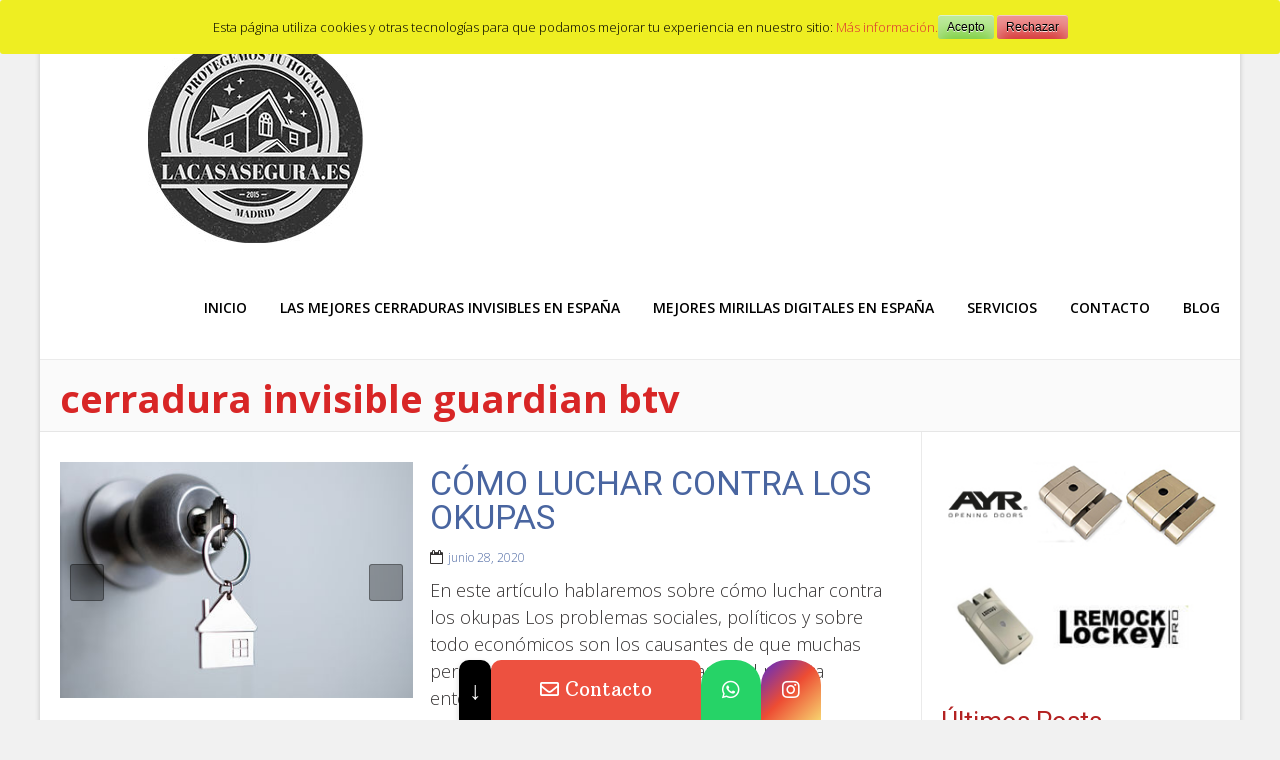

--- FILE ---
content_type: text/html; charset=UTF-8
request_url: https://lacasasegura.es/tag/cerradura-invisible-guardian-btv/
body_size: 17152
content:
<!DOCTYPE html><!-- Albar.ORG -->
<html lang="es">
<head>
	<meta name="facebook-domain-verification" content="5fe1nx12t85x3gsxzo9sisqvkm3ie5" />
	<!-- Facebook Pixel Code -->
<script>
!function(f,b,e,v,n,t,s)
{if(f.fbq)return;n=f.fbq=function(){n.callMethod?
n.callMethod.apply(n,arguments):n.queue.push(arguments)};
if(!f._fbq)f._fbq=n;n.push=n;n.loaded=!0;n.version='2.0';
n.queue=[];t=b.createElement(e);t.async=!0;
t.src=v;s=b.getElementsByTagName(e)[0];
s.parentNode.insertBefore(t,s)}(window, document,'script',
'https://connect.facebook.net/en_US/fbevents.js');
fbq('init', '220875479850570');
fbq('track', 'PageView');
</script>
<noscript><img height="1" width="1" style="display:none"
src="https://www.facebook.com/tr?id=220875479850570&ev=PageView&noscript=1"
/></noscript>
<!-- End Facebook Pixel Code -->
	
<meta charset="UTF-8" />
<meta name="viewport" content="width=device-width, initial-scale=1.0, maximum-scale = 1.0, user-scalable=0" />
<link rel="profile" href="https://gmpg.org/xfn/11" />
<link rel="pingback" href="https://lacasasegura.es/xmlrpc.php" />
<title>cerradura invisible guardian btv archivos - La Casa Segura</title><link rel="stylesheet" href="https://fonts.googleapis.com/css?family=Open%20Sans%3A400%2C300%2C300italic%2C400italic%2C600%2C600italic%2C700%2C700italic%7CRoboto%3A400%2C300%2C300italic%2C400italic%2C500%2C500italic%2C700%2C700italic%7CArbutus%20Slab%3A400%2C500%2C600%2C700%7CRoboto%3A100%2C100italic%2C200%2C200italic%2C300%2C300italic%2C400%2C400italic%2C500%2C500italic%2C600%2C600italic%2C700%2C700italic%2C800%2C800italic%2C900%2C900italic%7CRoboto%20Slab%3A100%2C100italic%2C200%2C200italic%2C300%2C300italic%2C400%2C400italic%2C500%2C500italic%2C600%2C600italic%2C700%2C700italic%2C800%2C800italic%2C900%2C900italic&#038;display=swap" />
<meta name='robots' content='max-image-preview:large' />

<!-- Social Warfare v4.0.1 https://warfareplugins.com -->
<style>
	@font-face {
		font-family: "sw-icon-font";
		src:url("https://lacasasegura.es/wp-content/plugins/social-warfare/assets/fonts/sw-icon-font.eot?ver=4.0.1");
		src:url("https://lacasasegura.es/wp-content/plugins/social-warfare/assets/fonts/sw-icon-font.eot?ver=4.0.1#iefix") format("embedded-opentype"),
		url("https://lacasasegura.es/wp-content/plugins/social-warfare/assets/fonts/sw-icon-font.woff?ver=4.0.1") format("woff"),
		url("https://lacasasegura.es/wp-content/plugins/social-warfare/assets/fonts/sw-icon-font.ttf?ver=4.0.1") format("truetype"),
		url("https://lacasasegura.es/wp-content/plugins/social-warfare/assets/fonts/sw-icon-font.svg?ver=4.0.1#1445203416") format("svg");
		font-weight: normal;
		font-style: normal;
		font-display:block;
	}
</style>
<!-- Social Warfare v4.0.1 https://warfareplugins.com -->


<!-- This site is optimized with the Yoast SEO plugin v11.7 - https://yoast.com/wordpress/plugins/seo/ -->
<link rel="canonical" href="https://lacasasegura.es/tag/cerradura-invisible-guardian-btv/" />
<meta property="og:locale" content="es_ES" />
<meta property="og:type" content="object" />
<meta property="og:title" content="cerradura invisible guardian btv archivos - La Casa Segura" />
<meta property="og:url" content="https://lacasasegura.es/tag/cerradura-invisible-guardian-btv/" />
<meta property="og:site_name" content="La Casa Segura" />
<meta name="twitter:card" content="summary_large_image" />
<meta name="twitter:title" content="cerradura invisible guardian btv archivos - La Casa Segura" />
<script type='application/ld+json' class='yoast-schema-graph yoast-schema-graph--main'>{"@context":"https://schema.org","@graph":[{"@type":"WebSite","@id":"https://lacasasegura.es/#website","url":"https://lacasasegura.es/","name":"La Casa Segura","potentialAction":{"@type":"SearchAction","target":"https://lacasasegura.es/?s={search_term_string}","query-input":"required name=search_term_string"}},{"@type":"CollectionPage","@id":"https://lacasasegura.es/tag/cerradura-invisible-guardian-btv/#webpage","url":"https://lacasasegura.es/tag/cerradura-invisible-guardian-btv/","inLanguage":"es","name":"cerradura invisible guardian btv archivos - La Casa Segura","isPartOf":{"@id":"https://lacasasegura.es/#website"}}]}</script>
<!-- / Yoast SEO plugin. -->


<link rel='dns-prefetch' href='//fonts.googleapis.com' />
<link rel="alternate" type="application/rss+xml" title="La Casa Segura &raquo; Feed" href="https://lacasasegura.es/feed/" />
<link rel="alternate" type="application/rss+xml" title="La Casa Segura &raquo; Feed de los comentarios" href="https://lacasasegura.es/comments/feed/" />
<link rel="alternate" type="application/rss+xml" title="La Casa Segura &raquo; Etiqueta cerradura invisible guardian btv del feed" href="https://lacasasegura.es/tag/cerradura-invisible-guardian-btv/feed/" />
<link data-minify="1" rel='stylesheet' id='social-warfare-block-css-css' href='https://lacasasegura.es/wp-content/cache/min/1/wp-content/plugins/social-warfare/assets/js/post-editor/dist/blocks.style.build-4f7692afa3cd784ef5c8110ed443fd2a.css' type='text/css' media='all' />
<style id='wp-emoji-styles-inline-css' type='text/css'>

	img.wp-smiley, img.emoji {
		display: inline !important;
		border: none !important;
		box-shadow: none !important;
		height: 1em !important;
		width: 1em !important;
		margin: 0 0.07em !important;
		vertical-align: -0.1em !important;
		background: none !important;
		padding: 0 !important;
	}
</style>
<link rel='stylesheet' id='wp-block-library-css' href='https://lacasasegura.es/wp-includes/css/dist/block-library/style.min.css' type='text/css' media='all' />
<link data-minify="1" rel='stylesheet' id='wc-block-vendors-style-css' href='https://lacasasegura.es/wp-content/cache/min/1/wp-content/plugins/woocommerce/packages/woocommerce-blocks/build/vendors-style-a071999e10fdc9d47aa5633e36f08e20.css' type='text/css' media='all' />
<link data-minify="1" rel='stylesheet' id='wc-block-style-css' href='https://lacasasegura.es/wp-content/cache/min/1/wp-content/plugins/woocommerce/packages/woocommerce-blocks/build/style-d8e8464204bf5f5fdf6228b14c24d5fd.css' type='text/css' media='all' />
<style id='classic-theme-styles-inline-css' type='text/css'>
/*! This file is auto-generated */
.wp-block-button__link{color:#fff;background-color:#32373c;border-radius:9999px;box-shadow:none;text-decoration:none;padding:calc(.667em + 2px) calc(1.333em + 2px);font-size:1.125em}.wp-block-file__button{background:#32373c;color:#fff;text-decoration:none}
</style>
<style id='global-styles-inline-css' type='text/css'>
body{--wp--preset--color--black: #000000;--wp--preset--color--cyan-bluish-gray: #abb8c3;--wp--preset--color--white: #ffffff;--wp--preset--color--pale-pink: #f78da7;--wp--preset--color--vivid-red: #cf2e2e;--wp--preset--color--luminous-vivid-orange: #ff6900;--wp--preset--color--luminous-vivid-amber: #fcb900;--wp--preset--color--light-green-cyan: #7bdcb5;--wp--preset--color--vivid-green-cyan: #00d084;--wp--preset--color--pale-cyan-blue: #8ed1fc;--wp--preset--color--vivid-cyan-blue: #0693e3;--wp--preset--color--vivid-purple: #9b51e0;--wp--preset--gradient--vivid-cyan-blue-to-vivid-purple: linear-gradient(135deg,rgba(6,147,227,1) 0%,rgb(155,81,224) 100%);--wp--preset--gradient--light-green-cyan-to-vivid-green-cyan: linear-gradient(135deg,rgb(122,220,180) 0%,rgb(0,208,130) 100%);--wp--preset--gradient--luminous-vivid-amber-to-luminous-vivid-orange: linear-gradient(135deg,rgba(252,185,0,1) 0%,rgba(255,105,0,1) 100%);--wp--preset--gradient--luminous-vivid-orange-to-vivid-red: linear-gradient(135deg,rgba(255,105,0,1) 0%,rgb(207,46,46) 100%);--wp--preset--gradient--very-light-gray-to-cyan-bluish-gray: linear-gradient(135deg,rgb(238,238,238) 0%,rgb(169,184,195) 100%);--wp--preset--gradient--cool-to-warm-spectrum: linear-gradient(135deg,rgb(74,234,220) 0%,rgb(151,120,209) 20%,rgb(207,42,186) 40%,rgb(238,44,130) 60%,rgb(251,105,98) 80%,rgb(254,248,76) 100%);--wp--preset--gradient--blush-light-purple: linear-gradient(135deg,rgb(255,206,236) 0%,rgb(152,150,240) 100%);--wp--preset--gradient--blush-bordeaux: linear-gradient(135deg,rgb(254,205,165) 0%,rgb(254,45,45) 50%,rgb(107,0,62) 100%);--wp--preset--gradient--luminous-dusk: linear-gradient(135deg,rgb(255,203,112) 0%,rgb(199,81,192) 50%,rgb(65,88,208) 100%);--wp--preset--gradient--pale-ocean: linear-gradient(135deg,rgb(255,245,203) 0%,rgb(182,227,212) 50%,rgb(51,167,181) 100%);--wp--preset--gradient--electric-grass: linear-gradient(135deg,rgb(202,248,128) 0%,rgb(113,206,126) 100%);--wp--preset--gradient--midnight: linear-gradient(135deg,rgb(2,3,129) 0%,rgb(40,116,252) 100%);--wp--preset--font-size--small: 13px;--wp--preset--font-size--medium: 20px;--wp--preset--font-size--large: 36px;--wp--preset--font-size--x-large: 42px;--wp--preset--spacing--20: 0.44rem;--wp--preset--spacing--30: 0.67rem;--wp--preset--spacing--40: 1rem;--wp--preset--spacing--50: 1.5rem;--wp--preset--spacing--60: 2.25rem;--wp--preset--spacing--70: 3.38rem;--wp--preset--spacing--80: 5.06rem;--wp--preset--shadow--natural: 6px 6px 9px rgba(0, 0, 0, 0.2);--wp--preset--shadow--deep: 12px 12px 50px rgba(0, 0, 0, 0.4);--wp--preset--shadow--sharp: 6px 6px 0px rgba(0, 0, 0, 0.2);--wp--preset--shadow--outlined: 6px 6px 0px -3px rgba(255, 255, 255, 1), 6px 6px rgba(0, 0, 0, 1);--wp--preset--shadow--crisp: 6px 6px 0px rgba(0, 0, 0, 1);}:where(.is-layout-flex){gap: 0.5em;}:where(.is-layout-grid){gap: 0.5em;}body .is-layout-flex{display: flex;}body .is-layout-flex{flex-wrap: wrap;align-items: center;}body .is-layout-flex > *{margin: 0;}body .is-layout-grid{display: grid;}body .is-layout-grid > *{margin: 0;}:where(.wp-block-columns.is-layout-flex){gap: 2em;}:where(.wp-block-columns.is-layout-grid){gap: 2em;}:where(.wp-block-post-template.is-layout-flex){gap: 1.25em;}:where(.wp-block-post-template.is-layout-grid){gap: 1.25em;}.has-black-color{color: var(--wp--preset--color--black) !important;}.has-cyan-bluish-gray-color{color: var(--wp--preset--color--cyan-bluish-gray) !important;}.has-white-color{color: var(--wp--preset--color--white) !important;}.has-pale-pink-color{color: var(--wp--preset--color--pale-pink) !important;}.has-vivid-red-color{color: var(--wp--preset--color--vivid-red) !important;}.has-luminous-vivid-orange-color{color: var(--wp--preset--color--luminous-vivid-orange) !important;}.has-luminous-vivid-amber-color{color: var(--wp--preset--color--luminous-vivid-amber) !important;}.has-light-green-cyan-color{color: var(--wp--preset--color--light-green-cyan) !important;}.has-vivid-green-cyan-color{color: var(--wp--preset--color--vivid-green-cyan) !important;}.has-pale-cyan-blue-color{color: var(--wp--preset--color--pale-cyan-blue) !important;}.has-vivid-cyan-blue-color{color: var(--wp--preset--color--vivid-cyan-blue) !important;}.has-vivid-purple-color{color: var(--wp--preset--color--vivid-purple) !important;}.has-black-background-color{background-color: var(--wp--preset--color--black) !important;}.has-cyan-bluish-gray-background-color{background-color: var(--wp--preset--color--cyan-bluish-gray) !important;}.has-white-background-color{background-color: var(--wp--preset--color--white) !important;}.has-pale-pink-background-color{background-color: var(--wp--preset--color--pale-pink) !important;}.has-vivid-red-background-color{background-color: var(--wp--preset--color--vivid-red) !important;}.has-luminous-vivid-orange-background-color{background-color: var(--wp--preset--color--luminous-vivid-orange) !important;}.has-luminous-vivid-amber-background-color{background-color: var(--wp--preset--color--luminous-vivid-amber) !important;}.has-light-green-cyan-background-color{background-color: var(--wp--preset--color--light-green-cyan) !important;}.has-vivid-green-cyan-background-color{background-color: var(--wp--preset--color--vivid-green-cyan) !important;}.has-pale-cyan-blue-background-color{background-color: var(--wp--preset--color--pale-cyan-blue) !important;}.has-vivid-cyan-blue-background-color{background-color: var(--wp--preset--color--vivid-cyan-blue) !important;}.has-vivid-purple-background-color{background-color: var(--wp--preset--color--vivid-purple) !important;}.has-black-border-color{border-color: var(--wp--preset--color--black) !important;}.has-cyan-bluish-gray-border-color{border-color: var(--wp--preset--color--cyan-bluish-gray) !important;}.has-white-border-color{border-color: var(--wp--preset--color--white) !important;}.has-pale-pink-border-color{border-color: var(--wp--preset--color--pale-pink) !important;}.has-vivid-red-border-color{border-color: var(--wp--preset--color--vivid-red) !important;}.has-luminous-vivid-orange-border-color{border-color: var(--wp--preset--color--luminous-vivid-orange) !important;}.has-luminous-vivid-amber-border-color{border-color: var(--wp--preset--color--luminous-vivid-amber) !important;}.has-light-green-cyan-border-color{border-color: var(--wp--preset--color--light-green-cyan) !important;}.has-vivid-green-cyan-border-color{border-color: var(--wp--preset--color--vivid-green-cyan) !important;}.has-pale-cyan-blue-border-color{border-color: var(--wp--preset--color--pale-cyan-blue) !important;}.has-vivid-cyan-blue-border-color{border-color: var(--wp--preset--color--vivid-cyan-blue) !important;}.has-vivid-purple-border-color{border-color: var(--wp--preset--color--vivid-purple) !important;}.has-vivid-cyan-blue-to-vivid-purple-gradient-background{background: var(--wp--preset--gradient--vivid-cyan-blue-to-vivid-purple) !important;}.has-light-green-cyan-to-vivid-green-cyan-gradient-background{background: var(--wp--preset--gradient--light-green-cyan-to-vivid-green-cyan) !important;}.has-luminous-vivid-amber-to-luminous-vivid-orange-gradient-background{background: var(--wp--preset--gradient--luminous-vivid-amber-to-luminous-vivid-orange) !important;}.has-luminous-vivid-orange-to-vivid-red-gradient-background{background: var(--wp--preset--gradient--luminous-vivid-orange-to-vivid-red) !important;}.has-very-light-gray-to-cyan-bluish-gray-gradient-background{background: var(--wp--preset--gradient--very-light-gray-to-cyan-bluish-gray) !important;}.has-cool-to-warm-spectrum-gradient-background{background: var(--wp--preset--gradient--cool-to-warm-spectrum) !important;}.has-blush-light-purple-gradient-background{background: var(--wp--preset--gradient--blush-light-purple) !important;}.has-blush-bordeaux-gradient-background{background: var(--wp--preset--gradient--blush-bordeaux) !important;}.has-luminous-dusk-gradient-background{background: var(--wp--preset--gradient--luminous-dusk) !important;}.has-pale-ocean-gradient-background{background: var(--wp--preset--gradient--pale-ocean) !important;}.has-electric-grass-gradient-background{background: var(--wp--preset--gradient--electric-grass) !important;}.has-midnight-gradient-background{background: var(--wp--preset--gradient--midnight) !important;}.has-small-font-size{font-size: var(--wp--preset--font-size--small) !important;}.has-medium-font-size{font-size: var(--wp--preset--font-size--medium) !important;}.has-large-font-size{font-size: var(--wp--preset--font-size--large) !important;}.has-x-large-font-size{font-size: var(--wp--preset--font-size--x-large) !important;}
.wp-block-navigation a:where(:not(.wp-element-button)){color: inherit;}
:where(.wp-block-post-template.is-layout-flex){gap: 1.25em;}:where(.wp-block-post-template.is-layout-grid){gap: 1.25em;}
:where(.wp-block-columns.is-layout-flex){gap: 2em;}:where(.wp-block-columns.is-layout-grid){gap: 2em;}
.wp-block-pullquote{font-size: 1.5em;line-height: 1.6;}
</style>
<link rel='stylesheet' id='affwp-forms-css' href='https://lacasasegura.es/wp-content/cache/busting/1/wp-content/plugins/affiliate-wp/assets/css/forms.min-2.5.2.css' type='text/css' media='all' />
<link data-minify="1" rel='stylesheet' id='cookie-consent-style-css' href='https://lacasasegura.es/wp-content/cache/min/1/wp-content/plugins/click-datos-lopd/assets/css/style-87de556cf31a243d4d800326f756ee3a.css' type='text/css' media='all' />
<link data-minify="1" rel='stylesheet' id='contact-form-7-css' href='https://lacasasegura.es/wp-content/cache/min/1/wp-content/plugins/contact-form-7/includes/css/styles-e01c44617bf15045b689c4dc5666c00c.css' type='text/css' media='all' />
<link data-minify="1" rel='stylesheet' id='bootstrap-css' href='https://lacasasegura.es/wp-content/cache/min/1/wp-content/plugins/modal-for-elementor/css/bootstrap-5d68986ef1b86114aea4115527ebc044.css' type='text/css' media='all' />
<link data-minify="1" rel='stylesheet' id='modal-popup-css' href='https://lacasasegura.es/wp-content/cache/min/1/wp-content/plugins/modal-for-elementor/css/popup-1747df03a9f75bb63bfa773c11cfc3a0.css' type='text/css' media='all' />
<link rel='stylesheet' id='toc-screen-css' href='https://lacasasegura.es/wp-content/cache/busting/1/wp-content/plugins/table-of-contents-plus/screen.min-1509.css' type='text/css' media='all' />
<link data-minify="1" rel='stylesheet' id='woocommerce-layout-css' href='https://lacasasegura.es/wp-content/cache/min/1/wp-content/plugins/woocommerce/assets/css/woocommerce-layout-1edf0a8c3a168fc2cae40040bfb89011.css' type='text/css' media='all' />
<link rel='stylesheet' id='woocommerce-smallscreen-css' href='https://lacasasegura.es/wp-content/cache/busting/1/wp-content/plugins/woocommerce/assets/css/woocommerce-smallscreen-5.4.4.css' type='text/css' media='only screen and (max-width: 768px)' />
<link data-minify="1" rel='stylesheet' id='woocommerce-general-css' href='https://lacasasegura.es/wp-content/cache/min/1/wp-content/plugins/woocommerce/assets/css/woocommerce-cc2eb057b5b713678914314f175d1874.css' type='text/css' media='all' />
<style id='woocommerce-inline-inline-css' type='text/css'>
.woocommerce form .form-row .required { visibility: visible; }
</style>
<link rel='stylesheet' id='social_warfare-css' href='https://lacasasegura.es/wp-content/cache/busting/1/wp-content/plugins/social-warfare/assets/css/style.min-4.0.1.css' type='text/css' media='all' />


<link data-minify="1" rel='stylesheet' id='albar-fontawesome-css' href='https://lacasasegura.es/wp-content/cache/min/1/wp-content/themes/albar/includes/font-awesome/css/font-awesome-075c48105f655a4da66d189cb687b6d8.css' type='text/css' media='all' />
<link data-minify="1" rel='stylesheet' id='albar-style-css' href='https://lacasasegura.es/wp-content/cache/min/1/wp-content/themes/albar/style-2358482308f928e32de1c996700e1c13.css' type='text/css' media='all' />

<link rel='stylesheet' id='font-awesome-css-css' href='https://lacasasegura.es/wp-content/cache/busting/1/wp-content/plugins/mystickyelements/css/font-awesome.min-1.8.1.css' type='text/css' media='all' />
<link rel='stylesheet' id='mystickyelements-front-css-css' href='https://lacasasegura.es/wp-content/cache/busting/1/wp-content/plugins/mystickyelements/css/mystickyelements-front.min-1.8.1.css' type='text/css' media='all' />
<style id='mystickyelements-front-css-inline-css' type='text/css'>
.mystickyelements-fixed,
									form#stickyelements-form select,
									form#stickyelements-form input,
									form#stickyelements-form textarea,
									.element-contact-form h3 {
										font-family: "Arbutus Slab";
									}.mystickyelements-contact-form[dir="rtl"],
									.mystickyelements-contact-form[dir="rtl"] .element-contact-form h3,
									.mystickyelements-contact-form[dir="rtl"] form#stickyelements-form input,
									.mystickyelements-contact-form[dir="rtl"] form#stickyelements-form textarea,
									.mystickyelements-fixed[dir="rtl"] .mystickyelements-social-icon,
									.mystickyelements-fixed[dir="rtl"] .mystickyelements-social-text,
									html[dir="rtl"] .mystickyelements-contact-form,
									html[dir="rtl"] .mystickyelements-contact-form .element-contact-form h3,
									html[dir="rtl"] .mystickyelements-contact-form form#stickyelements-form input,
									html[dir="rtl"] .mystickyelements-contact-form form#stickyelements-form textarea,
									html[dir="rtl"] .mystickyelements-fixed .mystickyelements-social-icon,
									html[dir="rtl"] .mystickyelements-fixed .mystickyelements-social-text {
										font-family: "Arbutus Slab";
									}
</style>
<script type="text/javascript" src="https://lacasasegura.es/wp-content/cache/busting/1/wp-includes/js/jquery/jquery.min-3.7.1.js" id="jquery-core-js"></script>







<script type="text/javascript" id="pys-js-extra">
/* <![CDATA[ */
var pysOptions = {"staticEvents":{"facebook":{"PageView":[{"delay":0,"type":"static","name":"PageView","pixelIds":["2550950215166591"],"eventID":"edf2d20d-27b6-4d24-a2f3-dfee898f73a1","params":{"post_category":"Cerraduras Invisibles","page_title":"cerradura invisible guardian btv","post_type":"tag","post_id":100,"plugin":"PixelYourSite","user_role":"guest","event_url":"lacasasegura.es\/tag\/cerradura-invisible-guardian-btv\/"},"ids":[],"hasTimeWindow":false,"timeWindow":0,"woo_order":"","edd_order":""}]}},"dynamicEvents":{"signal_form":{"facebook":{"delay":0,"type":"dyn","name":"Signal","pixelIds":["2550950215166591"],"eventID":"8abd57ab-2097-44e7-8757-c628185ae96d","params":{"event_action":"Form","page_title":"cerradura invisible guardian btv","post_type":"tag","post_id":100,"plugin":"PixelYourSite","user_role":"guest","event_url":"lacasasegura.es\/tag\/cerradura-invisible-guardian-btv\/"},"ids":[],"hasTimeWindow":false,"timeWindow":0,"woo_order":"","edd_order":""}},"signal_download":{"facebook":{"delay":0,"type":"dyn","name":"Signal","extensions":["","doc","exe","js","pdf","ppt","tgz","zip","xls"],"pixelIds":["2550950215166591"],"eventID":"8fe807d1-d5cf-4c48-a5b9-f1b58fed5800","params":{"event_action":"Download","page_title":"cerradura invisible guardian btv","post_type":"tag","post_id":100,"plugin":"PixelYourSite","user_role":"guest","event_url":"lacasasegura.es\/tag\/cerradura-invisible-guardian-btv\/"},"ids":[],"hasTimeWindow":false,"timeWindow":0,"woo_order":"","edd_order":""}},"signal_comment":{"facebook":{"delay":0,"type":"dyn","name":"Signal","pixelIds":["2550950215166591"],"eventID":"7ca257f9-3839-492c-8052-d2f798d9e250","params":{"event_action":"Comment","page_title":"cerradura invisible guardian btv","post_type":"tag","post_id":100,"plugin":"PixelYourSite","user_role":"guest","event_url":"lacasasegura.es\/tag\/cerradura-invisible-guardian-btv\/"},"ids":[],"hasTimeWindow":false,"timeWindow":0,"woo_order":"","edd_order":""}},"woo_add_to_cart_on_button_click":{"facebook":{"delay":0,"type":"dyn","name":"AddToCart","pixelIds":["2550950215166591"],"eventID":"e1e3219f-c824-4989-9dc2-df49d296aebd","params":{"page_title":"cerradura invisible guardian btv","post_type":"tag","post_id":100,"plugin":"PixelYourSite","user_role":"guest","event_url":"lacasasegura.es\/tag\/cerradura-invisible-guardian-btv\/"},"ids":[],"hasTimeWindow":false,"timeWindow":0,"woo_order":"","edd_order":""}}},"triggerEvents":[],"triggerEventTypes":[],"facebook":{"pixelIds":["2550950215166591"],"advancedMatching":[],"removeMetadata":false,"contentParams":{"post_type":"tag","post_id":100,"content_name":"cerradura invisible guardian btv"},"commentEventEnabled":true,"wooVariableAsSimple":false,"downloadEnabled":true,"formEventEnabled":true,"ajaxForServerEvent":true,"serverApiEnabled":true,"wooCRSendFromServer":false},"debug":"","siteUrl":"https:\/\/lacasasegura.es","ajaxUrl":"https:\/\/lacasasegura.es\/wp-admin\/admin-ajax.php","enable_remove_download_url_param":"1","gdpr":{"ajax_enabled":false,"all_disabled_by_api":false,"facebook_disabled_by_api":false,"analytics_disabled_by_api":false,"google_ads_disabled_by_api":false,"pinterest_disabled_by_api":false,"bing_disabled_by_api":false,"facebook_prior_consent_enabled":true,"analytics_prior_consent_enabled":true,"google_ads_prior_consent_enabled":null,"pinterest_prior_consent_enabled":true,"bing_prior_consent_enabled":true,"cookiebot_integration_enabled":false,"cookiebot_facebook_consent_category":"marketing","cookiebot_analytics_consent_category":"statistics","cookiebot_google_ads_consent_category":null,"cookiebot_pinterest_consent_category":"marketing","cookiebot_bing_consent_category":"marketing","consent_magic_integration_enabled":false,"real_cookie_banner_integration_enabled":false,"cookie_notice_integration_enabled":false,"cookie_law_info_integration_enabled":false},"edd":{"enabled":false},"woo":{"enabled":true,"addToCartOnButtonEnabled":true,"addToCartOnButtonValueEnabled":true,"addToCartOnButtonValueOption":"price","singleProductId":null,"removeFromCartSelector":"form.woocommerce-cart-form .remove"}};
/* ]]> */
</script>

<link rel="https://api.w.org/" href="https://lacasasegura.es/wp-json/" /><link rel="alternate" type="application/json" href="https://lacasasegura.es/wp-json/wp/v2/tags/100" /><link rel="EditURI" type="application/rsd+xml" title="RSD" href="https://lacasasegura.es/xmlrpc.php?rsd" />
<meta name="generator" content="WordPress 6.5.7" />
<meta name="generator" content="WooCommerce 5.4.4" />
<style id="cdlopd-css" type="text/css" media="screen">
				#catapult-cookie-bar {
					box-sizing: border-box;
					max-height: 0;
					opacity: 0;
					z-index: 99999;
					overflow: hidden;
					color: #000000;
					position: fixed;
					left: 0;
					top: 0;
					width: 100%;
					background-color: #eeee22;
                                        border-style: solid;
                                        border-width: px;
                                        border-color: ;
				}
				#catapult-cookie-bar a {
					color: #dd3333;
				}
				#catapult-cookie-bar .x_close span {
					background-color: ;
				}
				button#catapultCookieAceptar {
					background:#81d742;
					color: #000;
					border: 0; padding: 6px 9px; border-radius: 3px;
				}
                                button#catapultCookieRechazar {
					background:#dd3333;
					color: #000;
					border: 0; padding: 6px 9px; border-radius: 3px;
				}
				#catapult-cookie-bar h3 {
					color: #000000;
				}
				.has-cookie-bar #catapult-cookie-bar {
					opacity: 1;
					max-height: 999px;
					min-height: 30px;
				}</style>
		<script>
			(function(i,s,o,g,r,a,m){i['GoogleAnalyticsObject']=r;i[r]=i[r]||function(){
			(i[r].q=i[r].q||[]).push(arguments)},i[r].l=1*new Date();a=s.createElement(o),
			m=s.getElementsByTagName(o)[0];a.async=1;a.src=g;m.parentNode.insertBefore(a,m)
			})(window,document,'script','https://www.google-analytics.com/analytics.js','ga');
			ga('create', 'UA-78479474-9', 'auto');
			ga('send', 'pageview');
		</script>

	<style type="text/css">div#toc_container ul li {font-size: 125%;}</style><!-- Analytics by WP-Statistics v12.6.13 - https://wp-statistics.com/ -->
		
	<noscript><style>.woocommerce-product-gallery{ opacity: 1 !important; }</style></noscript>
	
<!-- Facebook Pixel Code -->
<script type='text/javascript'>
!function(f,b,e,v,n,t,s){if(f.fbq)return;n=f.fbq=function(){n.callMethod?
n.callMethod.apply(n,arguments):n.queue.push(arguments)};if(!f._fbq)f._fbq=n;
n.push=n;n.loaded=!0;n.version='2.0';n.queue=[];t=b.createElement(e);t.async=!0;
t.src=v;s=b.getElementsByTagName(e)[0];s.parentNode.insertBefore(t,s)}(window,
document,'script','https://connect.facebook.net/en_US/fbevents.js');
</script>
<!-- End Facebook Pixel Code -->

<!-- Facebook Pixel Code -->
<noscript>
<img height="1" width="1" style="display:none" alt="fbpx"
src="https://www.facebook.com/tr?id=302160977813128&ev=PageView&noscript=1" />
</noscript>
<!-- End Facebook Pixel Code -->
    <style type="text/css" media="screen">
        body,
        .page-header h1,
        .alba-banner-heading h5,
        .alba-carousel-block,
        .alba-heading-text {
            color: #343131;
            font-family: 'Open Sans', sans-serif;        }
        h1, h2, h3, h4, h5, h6,
        h1 a, h2 a, h3 a, h4 a, h5 a, h6 a {
            color: #b32222;
            font-family: 'Roboto', sans-serif;        }
        
        .alba-button,
        .post .alba-blog-permalink-btn,
        .search article.page .alba-blog-permalink-btn,
        .wpcf7-submit,
        .alba-home-slider-prev,
        .alba-home-slider-next,
        .woocommerce span.onsale,
        .alba-carousel-arrow-prev,
        .alba-carousel-arrow-next {
            background-color: #4965a0;
        }
        .site-header-one .site-title a,
        .site-header-two .site-title a,
        .site-header-one .site-top-bar i,
        .site-header-two .site-social i,
        .navigation-main li:hover > a,
        li.current_page_item > a,
        li.current_page_ancestor > a,
        .page-header .cx-breadcrumbs a,
        .sidebar-navigation-left .current_page_item,
        .sidebar-navigation-right .current_page_item,
        .woocommerce ul.products li.product .price,
        .woocommerce div.product p.price,
        .entry-content a,
        .alba-blog-standard-block a,
        .home-slider-wrap-hint a,
        .widget ul li a,
        #comments .logged-in-as a,
        .alba-heading i,
        .alba-heading b,
        .alba-banner-heading h3 b {
            color: #4965a0;
        }
        .navigation-main li.current_page_item,
        .navigation-main li.current_page_ancestor {
            border-bottom: 2px solid #4965a0;
        }
        .navigation-main ul ul {
            border-top: 2px solid #4965a0;
        }
        .alba-button:hover,
        .wpcf7-submit:hover,
        .post .alba-blog-permalink-btn:hover,
        .search article.page .alba-blog-permalink-btn:hover,
        
        .alba-home-slider-prev:hover,
        .alba-home-slider-next:hover,
        .alba-carousel-arrow-prev:hover,
        .alba-carousel-arrow-next:hover {
            background-color: #3e578b;
        }
        .entry-content a:hover,
        h1 a:hover, h2 a:hover, h3 a:hover, h4 a:hover, h5 a:hover, h6 a:hover,
        .alba-blog-standard-block a:hover,
        #comments .logged-in-as a:hover,
        .widget .tagcloud a:hover,
        .sidebar-navigation ul li a:hover,
        .cx-breadcrumbs a:hover,
        .widget ul li a:hover {
            color: #3e578b;
        }
        .sidebar-navigation-left .current_page_item {
            box-shadow: 3px 0 0 #4965a0 inset;
        }
        .sidebar-navigation-right .current_page_item {
            box-shadow: -3px 0 0 #4965a0 inset;
        }
        .page-header h1 {
  
font-size: 38px;
color: #d82626
}
.page-header h1 {
    font-weight: bold;
}
.widget-title{
    font-size: 26px;
}
.widget ul{
    font-size: 18px;
}

.navigation-main a {
color: black;
font-size: 14px;
}

.navigation-main li.current_page_item > a, .navigation-main li:hover > a {
color:red;
}
.navigation-main li.current_page_item {
border:none;
}
.navigation-main li:hover {
background-color:#f1f1f1;
}

.entry-content {
    font-size: 18px;
}


body.page-id-1404  .toc_title  {
display:none;
}

body.page-id-1404  .widget-area  {
display:none;
}

.woocommerce-Price-currencySymbol {
  
font-size: 38px;
color: #d82626
}

.woocommerce-Price-amount {
  
font-size: 38px;
color: #d82626
}

.nav-next {
    font-size: 18px;
}

.nav-previous {
    font-size: 18px;
}
    </style>
    <link rel="icon" href="https://lacasasegura.es/wp-content/uploads/2019/02/cropped-LACASASEGURA-4-300kb-32x32.png" sizes="32x32" />
<link rel="icon" href="https://lacasasegura.es/wp-content/uploads/2019/02/cropped-LACASASEGURA-4-300kb-192x192.png" sizes="192x192" />
<link rel="apple-touch-icon" href="https://lacasasegura.es/wp-content/uploads/2019/02/cropped-LACASASEGURA-4-300kb-180x180.png" />
<meta name="msapplication-TileImage" content="https://lacasasegura.es/wp-content/uploads/2019/02/cropped-LACASASEGURA-4-300kb-270x270.png" />
	
	<meta name="google-site-verification" content="f45JCHUFwJwlPW-YIosp8fDMj8Q2pKtth9DxDL5J-8k" />
	
</head>
<body class="archive tag tag-cerradura-invisible-guardian-btv tag-100 theme-albar woocommerce-no-js elementor-default">

<div id="page">
    
<div class="site-boxed">


    <header id="masthead" class="site-header site-header-one bg-left header-nosocial header-boxed-in">
        
        
            <div class="site-top-bar site-pad">
                <div class="site-container">
                                        <div class="site-top-bar-left">
                        
                                                    
                                                            <div class="site-header-right-link"><i class="fa fa-user"></i> <a href="https://lacasasegura.es/como-luchar-contra-los-okupas/" title="Login">Sign In / Register</a></div>
                                                    
                                                
                        <i class="fa fa-map-marker"></i> Calle de Guzman el Bueno 9 Madrid                        
                    </div>
                                        <div class="site-top-bar-right">
                                                <i class="fa fa-envelope-o"></i> <a href="mailto:&#105;nfo&#064;&#108;&#097;%63a%73%61%73&#101;%67%75%72%61.e&#115;">Correo</a>
                                                
                                                <i class="fa fa-phone"></i> +34653440397                                                
                                                    <div class="header-cart">
                                <a class="header-cart-contents" href="https://lacasasegura.es/carrito/" title="View your shopping cart">
                                    <span class="header-cart-checkout ">
                                        <i class="fa fa-shopping-cart"></i>
                                        <span>0 items</span>
                                    </span>
                                </a>
                            </div>
                                                
                                                
                    </div>
                    <div class="clearboth"></div>
                </div>
            </div>

        
        <div class="header-bar site-pad">
            <div class="site-container">
                <div class="header-bar-inner">
                    <div class="site-branding">
                                                    <a href="https://lacasasegura.es/" title="La Casa Segura" rel="home"><img src="https://lacasasegura.es/wp-content/uploads/2019/02/prueba-logo-la-casa-segura-1.jpg" alt="La Casa Segura" /></a>
                                            </div>
                    <div class="site-header-right">
                        <div class="site-social">
                                                    </div>
                        <nav id="site-navigation" class="navigation-main" role="navigation">
                            <span class="header-menu-button"><i class="fa fa-bars"></i><span>Menu</span></span>
                            <div id="main-menu" class="main-menu-container">
                                <div class="main-menu-close"><i class="fa fa-angle-right"></i><i class="fa fa-angle-left"></i></div>
                                <div class="menu-menu-1-container"><ul id="menu-menu-1" class="menu"><li id="menu-item-25" class="menu-item menu-item-type-post_type menu-item-object-page menu-item-home menu-item-25"><a href="https://lacasasegura.es/">Inicio</a></li>
<li id="menu-item-157" class="menu-item menu-item-type-post_type menu-item-object-page menu-item-157"><a href="https://lacasasegura.es/cerraduras-invisibles-en-espana/">Las mejores Cerraduras Invisibles en España</a></li>
<li id="menu-item-378" class="menu-item menu-item-type-post_type menu-item-object-page menu-item-378"><a href="https://lacasasegura.es/mejores-mirillas-digitales-en-espana/">Mejores Mirillas digitales en España</a></li>
<li id="menu-item-1833" class="menu-item menu-item-type-post_type menu-item-object-page menu-item-has-children menu-item-1833"><a href="https://lacasasegura.es/servicios/">Servicios</a>
<ul class="sub-menu">
	<li id="menu-item-1835" class="menu-item menu-item-type-post_type menu-item-object-page menu-item-1835"><a href="https://lacasasegura.es/servicios/impermeabilizaciones-en-madrid/">Impermeabilizaciones en Madrid</a></li>
</ul>
</li>
<li id="menu-item-158" class="menu-item menu-item-type-post_type menu-item-object-page menu-item-158"><a href="https://lacasasegura.es/contacto/">Contacto</a></li>
<li id="menu-item-26" class="menu-item menu-item-type-post_type menu-item-object-page current_page_parent menu-item-26"><a href="https://lacasasegura.es/blog/">Blog</a></li>
</ul></div>                            </div>
                        </nav><!-- #site-navigation -->
                    </div>
                    <div class="clearboth"></div>
                </div>
                            </div>
        </div>
        <div class="clearboth"></div>
    </header><!-- #masthead -->


<div class="page-header">
    <div class="site-container">
        <h1>
            cerradura invisible guardian btv            
                    </h1>
        <div class="cx-breadcrumbs">
                    </div>
    </div>
</div>

<div class="site-body site-pad">
    <div class="site-container">
        
        <div id="primary" class="content-area">
			
							
													
					<article id="post-1295" class="alba-blog-standard-block  post-1295 post type-post status-publish format-standard has-post-thumbnail hentry category-cerraduras-invisibles tag-cerradura-electronica-invisible-guardian-inox tag-cerradura-invisible-ci10 tag-cerradura-invisible-como-funciona tag-cerradura-invisible-comparativa tag-cerradura-invisible-con-alarma-arregui tag-cerradura-invisible-con-mando-a-distancia tag-cerradura-invisible-con-wifi tag-cerradura-invisible-dass tag-cerradura-invisible-dass-n1608 tag-cerradura-invisible-de-alta-seguridad tag-cerradura-invisible-de-leroy-merlin tag-cerradura-invisible-de-ruinai tag-cerradura-invisible-de-seguridad tag-cerradura-invisible-donde-comprar tag-cerradura-invisible-dorcas tag-cerradura-invisible-ebay tag-cerradura-invisible-el-corte-ingles tag-cerradura-invisible-electronica tag-cerradura-invisible-electronica-lock-bt tag-cerradura-invisible-electronica-lock-bt-niquel tag-cerradura-invisible-en-amazon tag-cerradura-invisible-en-bricomart tag-cerradura-invisible-en-leroy-merlin tag-cerradura-invisible-fac tag-cerradura-invisible-foro tag-cerradura-invisible-forocoches tag-cerradura-invisible-gescasi tag-cerradura-invisible-golden-shield tag-cerradura-invisible-golden-shield-en-amazon tag-cerradura-invisible-gsm tag-cerradura-invisible-guardian tag-cerradura-invisible-guardian-btv tag-cerradura-invisible-instalacion tag-cerradura-invisible-int-lock-precio tag-cerradura-invisible-inteligente tag-cerradura-invisible-que-es tag-cerradura-invisible-ventajas-y-desventajas tag-cerradura-seguridad-invisible-guardian-btv tag-cerraduras-invisibles-fichet tag-kit-cerradura-invisible tag-la-cerradura-invisible tag-la-mejor-cerradura-invisible tag-la-mejor-cerradura-invisible-del-mercado tag-nueva-cerradura-invisible tag-okupas-en-barcelona tag-okupas-en-espana tag-okupas-en-madrid tag-precio-de-cerradura-invisible tag-que-cerradura-invisible-comprar tag-venta-de-cerradura-invisible">
                
        <div class="alba-blog-standard-block-imgs">
        
        <div class="alba-blog-standard-block-img-carousel-wrapper alba-blog-standard-block-img-wrapper-remove">
            <div class="alba-blog-standard-block-img-prev"></div>
            <div class="alba-blog-standard-block-img-next"></div>
            
            <div class="alba-blog-standard-block-img-carousel alba-blog-standard-block-img-remove">
                
                                    <img src="https://lacasasegura.es/wp-content/uploads/2020/06/cerraduras-para-okupas_opt.jpg" alt="protección contra okupas" />
                                    <img src="https://lacasasegura.es/wp-content/uploads/2020/06/muro-contra-okupas-580x380.jpg" alt="muro contra okupas" />
                            
            </div>
            
        </div>
        
    </div>
        <div class="alba-blog-standard-block-content alba-blog-standard-has-images">
        
        <header class="entry-header">
            <h3 class="entry-title"><a href="https://lacasasegura.es/como-luchar-contra-los-okupas/" rel="bookmark">CÓMO LUCHAR CONTRA LOS OKUPAS</a></h3>
            <div class="entry-meta">
                                    <i class="fa fa-calendar"></i> <a href="https://lacasasegura.es/como-luchar-contra-los-okupas/" title="12:58 pm" rel="bookmark"><time class="entry-date published" datetime="2020-06-28T12:58:53+00:00">junio 28, 2020</time><time class="updated" datetime="2020-11-22T18:58:12+00:00">noviembre 22, 2020</time></a><span class="byline"><span class="author vcard"> <i class="fa fa-user"></i> <a class="url fn n" href="https://lacasasegura.es/author/rafael/" title="View all posts by admin" rel="author">admin</a></span></span>                                            </div>
        </header>
        
        <div class="entry-content">
            <p>En este artículo hablaremos sobre cómo luchar contra los okupas Los problemas sociales, políticos y sobre todo económicos son los causantes de que muchas personas se encuentren sin hogar en el planeta entero.  Este ha sido el devenir de millones de personas que han alcanzado el nombre de desplazados con el correr de este tiempo. En [&hellip;]</p>
<div class="swp_social_panel swp_horizontal_panel swp_flat_fresh  swp_default_full_color swp_individual_full_color swp_other_full_color scale-100  scale-" data-min-width="1100" data-float-color="#ffffff" data-float="none" data-float-mobile="none" data-transition="slide" data-post-id="1295" ><div class="nc_tweetContainer swp_share_button swp_twitter" data-network="twitter"><a class="nc_tweet swp_share_link" rel="nofollow noreferrer noopener" target="_blank" href="https://twitter.com/intent/tweet?text=C%C3%93MO+LUCHAR+CONTRA+LOS+OKUPAS&url=https%3A%2F%2Flacasasegura.es%2Fcomo-luchar-contra-los-okupas%2F" data-link="https://twitter.com/intent/tweet?text=C%C3%93MO+LUCHAR+CONTRA+LOS+OKUPAS&url=https%3A%2F%2Flacasasegura.es%2Fcomo-luchar-contra-los-okupas%2F"><span class="swp_count swp_hide"><span class="iconFiller"><span class="spaceManWilly"><i class="sw swp_twitter_icon"></i><span class="swp_share">Twittear</span></span></span></span></a></div><div class="nc_tweetContainer swp_share_button swp_facebook" data-network="facebook"><a class="nc_tweet swp_share_link" rel="nofollow noreferrer noopener" target="_blank" href="https://www.facebook.com/share.php?u=https%3A%2F%2Flacasasegura.es%2Fcomo-luchar-contra-los-okupas%2F" data-link="https://www.facebook.com/share.php?u=https%3A%2F%2Flacasasegura.es%2Fcomo-luchar-contra-los-okupas%2F"><span class="swp_count swp_hide"><span class="iconFiller"><span class="spaceManWilly"><i class="sw swp_facebook_icon"></i><span class="swp_share">Compartir</span></span></span></span></a></div><div class="nc_tweetContainer swp_share_button total_shares total_sharesalt" ><span class="swp_count ">0 <span class="swp_label">Compartir</span></span></div></div>        </div>

        <footer class="alba-blog-standard-post-footer">
            <div class="alba-blog-standard-post-footer-left">
                                <span class="cat-links">
                    <i class="fa fa-list"></i> Posteado en:                </span>
                
                                <span class="tags-links">
                    <i class="fa fa-tags"></i> Tags <a href="https://lacasasegura.es/tag/cerradura-electronica-invisible-guardian-inox/" rel="tag">cerradura electronica invisible guardian inox</a>, <a href="https://lacasasegura.es/tag/cerradura-invisible-ci10/" rel="tag">cerradura invisible ci10</a>, <a href="https://lacasasegura.es/tag/cerradura-invisible-como-funciona/" rel="tag">cerradura invisible como funciona</a>, <a href="https://lacasasegura.es/tag/cerradura-invisible-comparativa/" rel="tag">cerradura invisible comparativa</a>, <a href="https://lacasasegura.es/tag/cerradura-invisible-con-alarma-arregui/" rel="tag">cerradura invisible con alarma arregui</a>, <a href="https://lacasasegura.es/tag/cerradura-invisible-con-mando-a-distancia/" rel="tag">cerradura invisible con mando a distancia</a>, <a href="https://lacasasegura.es/tag/cerradura-invisible-con-wifi/" rel="tag">cerradura invisible con wifi</a>, <a href="https://lacasasegura.es/tag/cerradura-invisible-dass/" rel="tag">cerradura invisible dass</a>, <a href="https://lacasasegura.es/tag/cerradura-invisible-dass-n1608/" rel="tag">cerradura invisible dass n1608</a>, <a href="https://lacasasegura.es/tag/cerradura-invisible-de-alta-seguridad/" rel="tag">cerradura invisible de alta seguridad</a>, <a href="https://lacasasegura.es/tag/cerradura-invisible-de-leroy-merlin/" rel="tag">cerradura invisible de leroy merlin</a>, <a href="https://lacasasegura.es/tag/cerradura-invisible-de-ruinai/" rel="tag">cerradura invisible de ruinai</a>, <a href="https://lacasasegura.es/tag/cerradura-invisible-de-seguridad/" rel="tag">cerradura invisible de seguridad</a>, <a href="https://lacasasegura.es/tag/cerradura-invisible-donde-comprar/" rel="tag">cerradura invisible donde comprar</a>, <a href="https://lacasasegura.es/tag/cerradura-invisible-dorcas/" rel="tag">cerradura invisible dorcas</a>, <a href="https://lacasasegura.es/tag/cerradura-invisible-ebay/" rel="tag">cerradura invisible ebay</a>, <a href="https://lacasasegura.es/tag/cerradura-invisible-el-corte-ingles/" rel="tag">cerradura invisible el corte ingles</a>, <a href="https://lacasasegura.es/tag/cerradura-invisible-electronica/" rel="tag">cerradura invisible electronica</a>, <a href="https://lacasasegura.es/tag/cerradura-invisible-electronica-lock-bt/" rel="tag">cerradura invisible electrónica lock bt</a>, <a href="https://lacasasegura.es/tag/cerradura-invisible-electronica-lock-bt-niquel/" rel="tag">cerradura invisible electrónica lock bt níquel</a>, <a href="https://lacasasegura.es/tag/cerradura-invisible-en-amazon/" rel="tag">cerradura invisible en amazon</a>, <a href="https://lacasasegura.es/tag/cerradura-invisible-en-bricomart/" rel="tag">cerradura invisible en bricomart</a>, <a href="https://lacasasegura.es/tag/cerradura-invisible-en-leroy-merlin/" rel="tag">cerradura invisible en leroy merlin</a>, <a href="https://lacasasegura.es/tag/cerradura-invisible-fac/" rel="tag">cerradura invisible fac</a>, <a href="https://lacasasegura.es/tag/cerradura-invisible-foro/" rel="tag">cerradura invisible foro</a>, <a href="https://lacasasegura.es/tag/cerradura-invisible-forocoches/" rel="tag">cerradura invisible forocoches</a>, <a href="https://lacasasegura.es/tag/cerradura-invisible-gescasi/" rel="tag">cerradura invisible gescasi</a>, <a href="https://lacasasegura.es/tag/cerradura-invisible-golden-shield/" rel="tag">cerradura invisible golden shield</a>, <a href="https://lacasasegura.es/tag/cerradura-invisible-golden-shield-en-amazon/" rel="tag">cerradura invisible golden shield en amazon</a>, <a href="https://lacasasegura.es/tag/cerradura-invisible-gsm/" rel="tag">cerradura invisible gsm</a>, <a href="https://lacasasegura.es/tag/cerradura-invisible-guardian/" rel="tag">cerradura invisible guardian</a>, <a href="https://lacasasegura.es/tag/cerradura-invisible-guardian-btv/" rel="tag">cerradura invisible guardian btv</a>, <a href="https://lacasasegura.es/tag/cerradura-invisible-instalacion/" rel="tag">cerradura invisible instalacion</a>, <a href="https://lacasasegura.es/tag/cerradura-invisible-int-lock-precio/" rel="tag">cerradura invisible int-lock precio</a>, <a href="https://lacasasegura.es/tag/cerradura-invisible-inteligente/" rel="tag">cerradura invisible inteligente</a>, <a href="https://lacasasegura.es/tag/cerradura-invisible-que-es/" rel="tag">cerradura invisible que es</a>, <a href="https://lacasasegura.es/tag/cerradura-invisible-ventajas-y-desventajas/" rel="tag">cerradura invisible ventajas y desventajas</a>, <a href="https://lacasasegura.es/tag/cerradura-seguridad-invisible-guardian-btv/" rel="tag">cerradura seguridad invisible guardian btv</a>, <a href="https://lacasasegura.es/tag/cerraduras-invisibles-fichet/" rel="tag">cerraduras invisibles fichet</a>, <a href="https://lacasasegura.es/tag/kit-cerradura-invisible/" rel="tag">kit cerradura invisible</a>, <a href="https://lacasasegura.es/tag/la-cerradura-invisible/" rel="tag">la cerradura invisible</a>, <a href="https://lacasasegura.es/tag/la-mejor-cerradura-invisible/" rel="tag">la mejor cerradura invisible</a>, <a href="https://lacasasegura.es/tag/la-mejor-cerradura-invisible-del-mercado/" rel="tag">la mejor cerradura invisible del mercado</a>, <a href="https://lacasasegura.es/tag/nueva-cerradura-invisible/" rel="tag">nueva cerradura invisible</a>, <a href="https://lacasasegura.es/tag/okupas-en-barcelona/" rel="tag">Okupas en Barcelona</a>, <a href="https://lacasasegura.es/tag/okupas-en-espana/" rel="tag">Okupas en España</a>, <a href="https://lacasasegura.es/tag/okupas-en-madrid/" rel="tag">Okupas en Madrid</a>, <a href="https://lacasasegura.es/tag/precio-de-cerradura-invisible/" rel="tag">precio de cerradura invisible</a>, <a href="https://lacasasegura.es/tag/que-cerradura-invisible-comprar/" rel="tag">que cerradura invisible comprar</a>, <a href="https://lacasasegura.es/tag/venta-de-cerradura-invisible/" rel="tag">venta de cerradura invisible</a>                </span>
                            </div>
            <div class="alba-blog-standard-post-footer-right">
                <a href="https://lacasasegura.es/como-luchar-contra-los-okupas/" class="alba-blog-permalink-btn">Leer mas</a>
            </div>
            <div class="clearboth"></div>
        </footer>
    </div>
    <div class="clearboth"></div>
    
</article>					
								
								
						
        </div><!-- #primary -->
        
        	
	    <div id="secondary" class="widget-area" role="complementary">
        
                
    	<aside id="media_image-4" class="widget widget_media_image"><a href="https://lacasasegura.es/cerradura-invisible-ayr-ventajas-y-caracteristicas/"><img width="300" height="97" src="https://lacasasegura.es/wp-content/uploads/2020/05/sidebar-ayr.jpg" class="image wp-image-709  attachment-full size-full" alt="" style="max-width: 100%; height: auto;" decoding="async" loading="lazy" /></a></aside><aside id="media_image-6" class="widget widget_media_image"><a href="https://lacasasegura.es/comprar-cerradura-remock-lockey-mejor-modelo-del-ano/"><img width="300" height="97" src="https://lacasasegura.es/wp-content/uploads/2020/05/remock-lockey-sidebar.jpg" class="image wp-image-711  attachment-full size-full" alt="" style="max-width: 100%; height: auto;" decoding="async" loading="lazy" /></a></aside>
		<aside id="recent-posts-3" class="widget widget_recent_entries">
		<h3 class="widget-title">Últimos Posts</h3>
		<ul>
											<li>
					<a href="https://lacasasegura.es/por-que-una-cerradura-invisible-ayudara-a-mejorar-la-seguridad-de-tu-hogar/">Por qué una cerradura invisible ayudará a mejorar la seguridad de tu hogar ?</a>
									</li>
											<li>
					<a href="https://lacasasegura.es/meroni-cerraduras-para-furgonetas/">Meroni Cerraduras para Furgonetas</a>
									</li>
											<li>
					<a href="https://lacasasegura.es/seguridad-en-la-instalacion-electrica-de-nuestra-casa/">Seguridad en la Instalación Eléctrica de Nuestra Casa</a>
									</li>
											<li>
					<a href="https://lacasasegura.es/seguridad-en-la-instalacion-de-gas-en-nuestro-hogar/">Seguridad en la instalación de gas en nuestro hogar</a>
									</li>
											<li>
					<a href="https://lacasasegura.es/como-pudo-proteger-mi-hogar-del-covid-19/">Cómo puedo proteger mi hogar del COVID-19</a>
									</li>
					</ul>

		</aside><aside id="elementor-library-2" class="widget widget_elementor-library">		<div data-elementor-type="page" data-elementor-id="340" class="elementor elementor-340" data-elementor-settings="[]">
			<div class="elementor-inner">
				<div class="elementor-section-wrap">
							<section class="elementor-element elementor-element-b3a5be9 elementor-section-boxed elementor-section-height-default elementor-section-height-default elementor-section elementor-top-section" data-id="b3a5be9" data-element_type="section">
						<div class="elementor-container elementor-column-gap-default">
				<div class="elementor-row">
				<div class="elementor-element elementor-element-638c71a elementor-column elementor-col-100 elementor-top-column" data-id="638c71a" data-element_type="column">
			<div class="elementor-column-wrap  elementor-element-populated">
					<div class="elementor-widget-wrap">
				<div class="elementor-element elementor-element-69c960e elementor-widget elementor-widget-heading" data-id="69c960e" data-element_type="widget" data-widget_type="heading.default">
				<div class="elementor-widget-container">
			<h4 class="elementor-heading-title elementor-size-default">Suscríbete al Blog</h4>		</div>
				</div>
				<div class="elementor-element elementor-element-c89cf52 elementor-button-align-stretch elementor-widget elementor-widget-form" data-id="c89cf52" data-element_type="widget" data-widget_type="form.default">
				<div class="elementor-widget-container">
					<form class="elementor-form" method="post" name="New Form">
			<input type="hidden" name="post_id" value="340"/>
			<input type="hidden" name="form_id" value="c89cf52"/>

			
			<div class="elementor-form-fields-wrapper elementor-labels-above">
								<div class="elementor-field-type-email elementor-field-group elementor-column elementor-field-group-email elementor-col-100 elementor-field-required">
					<input size="1" type="email" name="form_fields[email]" id="form-field-email" class="elementor-field elementor-size-sm  elementor-field-textual" placeholder="Email" required="required" aria-required="true">				</div>
								<div class="elementor-field-type-acceptance elementor-field-group elementor-column elementor-field-group-101c94a elementor-col-100 elementor-field-required">
					<div class="elementor-field-subgroup"><span class="elementor-field-option"><input type="checkbox" name="form_fields[101c94a]" id="form-field-101c94a" class="elementor-field elementor-size-sm  elementor-acceptance-field" required="required" aria-required="true"> <label for="form-field-101c94a">Aceptas los términos de Privacidad</label></span></div>				</div>
								<div class="elementor-field-group elementor-column elementor-field-type-submit elementor-col-100">
					<button type="submit" class="elementor-button elementor-size-sm">
						<span >
															<span class=" elementor-button-icon">
																										</span>
																						<span class="elementor-button-text">Enviar</span>
													</span>
					</button>
				</div>
			</div>
		</form>
				</div>
				</div>
						</div>
			</div>
		</div>
						</div>
			</div>
		</section>
				<section class="elementor-element elementor-element-dcb9d88 elementor-section-boxed elementor-section-height-default elementor-section-height-default elementor-section elementor-top-section" data-id="dcb9d88" data-element_type="section">
						<div class="elementor-container elementor-column-gap-default">
				<div class="elementor-row">
				<div class="elementor-element elementor-element-0f54e87 elementor-column elementor-col-100 elementor-top-column" data-id="0f54e87" data-element_type="column">
			<div class="elementor-column-wrap  elementor-element-populated">
					<div class="elementor-widget-wrap">
				<div class="elementor-element elementor-element-bdde0ad elementor-widget elementor-widget-text-editor" data-id="bdde0ad" data-element_type="widget" data-widget_type="text-editor.default">
				<div class="elementor-widget-container">
					<div class="elementor-text-editor elementor-clearfix"><p><span style="font-size: 14pt;">No nos gusta el SPAM, sólo envíamos dos emails al mes, y puedes darte de baja cuando desees</span></p></div>
				</div>
				</div>
						</div>
			</div>
		</div>
						</div>
			</div>
		</section>
						</div>
			</div>
		</div>
		</aside><aside id="media_image-7" class="widget widget_media_image"><div style="width: 310px" class="wp-caption alignnone"><a href="https://lacasasegura.es/blog/"><img width="300" height="125" src="https://lacasasegura.es/wp-content/uploads/2020/07/blog-de-seguridad-del-hogar-min_opt-300x125.jpg" class="image wp-image-1368  attachment-medium size-medium" alt="blog de seguridad del hogar" style="max-width: 100%; height: auto;" decoding="async" loading="lazy" srcset="https://lacasasegura.es/wp-content/uploads/2020/07/blog-de-seguridad-del-hogar-min_opt-300x125.jpg 300w, https://lacasasegura.es/wp-content/uploads/2020/07/blog-de-seguridad-del-hogar-min_opt.jpg 400w" sizes="(max-width: 300px) 100vw, 300px" /></a><p class="wp-caption-text">blog de seguridad del hogar</p></div></aside>    
    </div>        
    </div>
</div>
<div class="clearboth"></div>
<footer id="colophon" class="site-footer" role="contentinfo">
		<div class="footer-bar site-pad">
		<div class="site-container">
			<div class="footer-widgets">
				<aside id="nav_menu-3" class="widget widget_nav_menu" style="width:100%" ><div class="menu-legal-container"><ul id="menu-legal" class="menu"><li id="menu-item-846" class="menu-item menu-item-type-post_type menu-item-object-page menu-item-846"><a href="https://lacasasegura.es/politica-de-privacidad/">Política de privacidad</a></li>
<li id="menu-item-847" class="menu-item menu-item-type-post_type menu-item-object-page menu-item-847"><a href="https://lacasasegura.es/politica-de-cookies/">Política de cookies</a></li>
<li id="menu-item-848" class="menu-item menu-item-type-post_type menu-item-object-page menu-item-848"><a href="https://lacasasegura.es/avisos-legales/">Avisos legales</a></li>
<li id="menu-item-1396" class="menu-item menu-item-type-post_type menu-item-object-page menu-item-1396"><a href="https://lacasasegura.es/condiciones-de-envio-politica-de-devolucion-y-reembolso/">Condiciones de Envío, Política de Devolución y Reembolso</a></li>
<li id="menu-item-1558" class="menu-item menu-item-type-post_type menu-item-object-page menu-item-1558"><a href="https://lacasasegura.es/afiliados/">Afiliados</a></li>
<li id="menu-item-1831" class="menu-item menu-item-type-post_type menu-item-object-page menu-item-1831"><a href="https://lacasasegura.es/servicios/">Servicios</a></li>
</ul></div></aside>				<div class="clearboth"></div>
			</div>
		</div>
	</div>
		<div class="footer-bottom-bar site-pad">
		
        <div class="site-container"><div class="scroll-to-top"><i class="fa fa-angle-up"></i></div><div class="footer-left">Tema: LaCasaSegura por <a href="http://www.tudiseñadorweb.com/" rel="designer">TuDiseñadorWeb</a></div><div class="footer-right">			
						
			</div>
			<div class="clearboth"></div>
		</div><!-- .site-info -->
	</div>
</footer><!-- #colophon -->

</div>
</div> <!-- #page -->
    <!-- Facebook Pixel Event Code -->
    
    <!-- End Facebook Pixel Event Code -->
    <noscript><img height="1" width="1" style="display: none;" src="https://www.facebook.com/tr?id=2550950215166591&ev=PageView&noscript=1&cd[post_category]=Cerraduras+Invisibles&cd[page_title]=cerradura+invisible+guardian+btv&cd[post_type]=tag&cd[post_id]=100&cd[plugin]=PixelYourSite&cd[user_role]=guest&cd[event_url]=lacasasegura.es%2Ftag%2Fcerradura-invisible-guardian-btv%2F" alt="facebook_pixel"></noscript>
	
	<link rel='stylesheet' id='elementor-frontend-css' href='https://lacasasegura.es/wp-content/cache/busting/1/wp-content/plugins/elementor/assets/css/frontend.min-2.9.8.css' type='text/css' media='all' />
<link data-minify="1" rel='stylesheet' id='elementor-post-340-css' href='https://lacasasegura.es/wp-content/cache/min/1/wp-content/uploads/elementor/css/post-340-aba876060e8471086c1a55ac8c1922e7.css' type='text/css' media='all' />
<link rel='stylesheet' id='elementor-icons-css' href='https://lacasasegura.es/wp-content/cache/busting/1/wp-content/plugins/elementor/assets/lib/eicons/css/elementor-icons.min-5.6.2.css' type='text/css' media='all' />
<link rel='stylesheet' id='elementor-animations-css' href='https://lacasasegura.es/wp-content/cache/busting/1/wp-content/plugins/elementor/assets/lib/animations/animations.min-2.9.8.css' type='text/css' media='all' />
<link rel='stylesheet' id='elementor-pro-css' href='https://lacasasegura.es/wp-content/cache/busting/1/wp-content/plugins/elementor-pro/assets/css/frontend.min-2.9.4.css' type='text/css' media='all' />
<link data-minify="1" rel='stylesheet' id='elementor-global-css' href='https://lacasasegura.es/wp-content/cache/min/1/wp-content/uploads/elementor/css/global-7d4198f2c764a1d8b650cced1dc93722.css' type='text/css' media='all' />










<script type="text/javascript" id="wc-add-to-cart-js-extra">
/* <![CDATA[ */
var wc_add_to_cart_params = {"ajax_url":"\/wp-admin\/admin-ajax.php","wc_ajax_url":"\/?wc-ajax=%%endpoint%%","i18n_view_cart":"Ver carrito","cart_url":"https:\/\/lacasasegura.es\/carrito\/","is_cart":"","cart_redirect_after_add":"no"};
/* ]]> */
</script>

<script type="text/javascript" id="woocommerce-js-extra">
/* <![CDATA[ */
var woocommerce_params = {"ajax_url":"\/wp-admin\/admin-ajax.php","wc_ajax_url":"\/?wc-ajax=%%endpoint%%"};
/* ]]> */
</script>

<script type="text/javascript" id="wc-cart-fragments-js-extra">
/* <![CDATA[ */
var wc_cart_fragments_params = {"ajax_url":"\/wp-admin\/admin-ajax.php","wc_ajax_url":"\/?wc-ajax=%%endpoint%%","cart_hash_key":"wc_cart_hash_f6e7511971c94af80bd9ba5ba9c38d7b","fragment_name":"wc_fragments_f6e7511971c94af80bd9ba5ba9c38d7b","request_timeout":"5000"};
/* ]]> */
</script>

<script type="text/javascript" id="social_warfare_script-js-extra">
/* <![CDATA[ */
var socialWarfare = {"addons":[],"post_id":"1295","variables":{"emphasizeIcons":false,"powered_by_toggle":false,"affiliate_link":"https:\/\/warfareplugins.com"},"floatBeforeContent":""};
/* ]]> */
</script>





<script type="text/javascript" id="mystickyelements-fronted-js-js-extra">
/* <![CDATA[ */
var mystickyelements = {"ajaxurl":"https:\/\/lacasasegura.es\/wp-admin\/admin-ajax.php","ajax_nonce":"1a8e0575e3"};
/* ]]> */
</script>



<script type="text/javascript" id="elementor-pro-frontend-js-before">
/* <![CDATA[ */
var ElementorProFrontendConfig = {"ajaxurl":"https:\/\/lacasasegura.es\/wp-admin\/admin-ajax.php","nonce":"fa8124035f","i18n":{"toc_no_headings_found":"No headings were found on this page."},"shareButtonsNetworks":{"facebook":{"title":"Facebook","has_counter":true},"twitter":{"title":"Twitter"},"google":{"title":"Google+","has_counter":true},"linkedin":{"title":"LinkedIn","has_counter":true},"pinterest":{"title":"Pinterest","has_counter":true},"reddit":{"title":"Reddit","has_counter":true},"vk":{"title":"VK","has_counter":true},"odnoklassniki":{"title":"OK","has_counter":true},"tumblr":{"title":"Tumblr"},"delicious":{"title":"Delicious"},"digg":{"title":"Digg"},"skype":{"title":"Skype"},"stumbleupon":{"title":"StumbleUpon","has_counter":true},"mix":{"title":"Mix"},"telegram":{"title":"Telegram"},"pocket":{"title":"Pocket","has_counter":true},"xing":{"title":"XING","has_counter":true},"whatsapp":{"title":"WhatsApp"},"email":{"title":"Email"},"print":{"title":"Print"}},"menu_cart":{"cart_page_url":"https:\/\/lacasasegura.es\/carrito\/","checkout_page_url":"https:\/\/lacasasegura.es\/finalizar-compra\/"},"facebook_sdk":{"lang":"es_ES","app_id":""}};
/* ]]> */
</script>






<script type="text/javascript" id="elementor-frontend-js-before">
/* <![CDATA[ */
var elementorFrontendConfig = {"environmentMode":{"edit":false,"wpPreview":false},"i18n":{"shareOnFacebook":"Compartir en Facebook","shareOnTwitter":"Compartir en Twitter","pinIt":"Pinear","downloadImage":"Descargar imagen"},"is_rtl":false,"breakpoints":{"xs":0,"sm":480,"md":768,"lg":1025,"xl":1440,"xxl":1600},"version":"2.9.8","urls":{"assets":"https:\/\/lacasasegura.es\/wp-content\/plugins\/elementor\/assets\/"},"settings":{"general":{"elementor_global_image_lightbox":"yes","elementor_lightbox_enable_counter":"yes","elementor_lightbox_enable_fullscreen":"yes","elementor_lightbox_enable_zoom":"yes","elementor_lightbox_enable_share":"yes","elementor_lightbox_title_src":"title","elementor_lightbox_description_src":"description"},"editorPreferences":[]},"post":{"id":0,"title":"cerradura invisible guardian btv archivos - La Casa Segura","excerpt":""}};
/* ]]> */
</script>


<script type="text/javascript"> var swp_nonce = "507e41c740";var swpFloatBeforeContent = false; var swp_ajax_url = "https://lacasasegura.es/wp-admin/admin-ajax.php";var swpClickTracking = false;</script>            <div                 class="mystickyelements-fixed mystickyelements-position-bottom mystickyelements-position-screen-center mystickyelements-position-mobile-bottom mystickyelements-on-click mystickyelements-size-large mystickyelements-mobile-size-large mystickyelements-entry-effect-slide-in mystickyelements-templates-roundad">
				<div class="mystickyelement-lists-wrap">
					<ul class="mystickyelements-lists mysticky">
													<li class="mystickyelements-minimize ">
								<span class="mystickyelements-minimize minimize-position-bottom minimize-position-mobile-bottom" style="background: #000000" >
								&darr;								</span>
							</li>
						
						
							<li id="mystickyelements-contact-form" class="mystickyelements-contact-form  element-desktop-on element-mobile-on"   >
																<span class="mystickyelements-social-icon "
									  style="background-color: #ed5140; color: #FFFFFF;"><i
										class="far fa-envelope"></i>Contacto</span>


																<div class="element-contact-form">
																		<h3 style="color: #ea0e07;">
										Formulario de Contacto										<a href="javascript:void(0);" class="element-contact-close"><i class="fas fa-times"></i></a>
									</h3>

									<form id="stickyelements-form" action="" method="post" autocomplete="off">
																					<input
												class=" required"
												type="text" id="contact-form-name" name="contact-form-name" value=""
												placeholder="Nombre*"   required autocomplete="off"/>
																					<input
												class=" required"
												type="tel" id="contact-form-phone" name="contact-form-phone" value=""
												placeholder="Whatsapp*"  required  autocomplete="off" />
																					<input
												class="email  required"
												type="email" id="contact-form-email" name="contact-form-email" value=""
												placeholder="Email*"  required  autocomplete="off"/>
																					<textarea
												class=" required"
												id="contact-form-message" name="contact-form-message"
												placeholder="Mensaje*"  required ></textarea>
																				<p class="mse-form-success-message" id="mse-form-error" style="display:none;"></p>
										<input id="stickyelements-submit-form" type="submit" name="contact-form-submit"
											   value="Enviar"
											   style="background-color: #68b520;color:#FFFFFF;"/>
																				<input type="hidden" name="nonce" value="696bc89068d421768671376696bc89068d47">
										<input type="hidden" name="form_id"
											   value="646e771187">
										<input type="hidden" id="stickyelements-page-link" name="stickyelements-page-link" value="https://lacasasegura.es/como-luchar-contra-los-okupas/" />
										
									</form>
								</div>
							</li>
														<li id="mystickyelements-social-whatsapp"
									class="mystickyelements-social-whatsapp  element-desktop-on element-mobile-on">
																			<style>
																					</style>
																			<span class="mystickyelements-social-icon social-whatsapp"
										  style="background: #26D367" >
																					<i class="fab fa-whatsapp" ></i>
																			</span>
																	<span class="mystickyelements-social-text " style= "background: #26D367;" >
																				<a href="https://api.whatsapp.com/send?phone=34653440397"   target="_blank" rel="noopener"  >
																						WhatsApp																					</a>
																		</span>
																</li>

															<li id="mystickyelements-social-insagram"
									class="mystickyelements-social-insagram  element-desktop-on element-mobile-on">
																		<span class="mystickyelements-social-icon social-insagram"
										  >
																					<i class="fab fa-instagram" ></i>
																			</span>
																	<span class="mystickyelements-social-text " style= "" >
																				<a href="https://instagram.com/lacasasegura.es?igshid=1hzovjlcixwg9"   target="_blank" rel="noopener"  >
																						Instagram																					</a>
																		</span>
																</li>

												</ul>					
				</div>
            </div>


        
                


                <div id="catapult-cookie-bar" class=" rounded-corners drop-shadowfloat-accept"><div class="cdlopd-inner "><span class="cdlopd-left-side">Esta página utiliza cookies y otras tecnologías para que podamos mejorar tu experiencia en nuestro sitio:  <a class="cdlopd-more-info-link" id="pag_informacion" tabindex=0 target="_blank" href="https://lacasasegura.es/politica-de-privacidad/">Más información.</a></span><span class="cdlopd-right-side"><button id="catapultCookieAceptar" tabindex=0 onclick="catapultAcceptCookies(1);">Acepto</button><input type="hidden" id="opcionCookie" value="botones"> <button id="catapultCookieRechazar" tabindex=0 onclick="catapultDenyCookies(1);">Rechazar</button> </span></div><!-- custom wrapper class --></div><!-- #catapult-cookie-bar --><script src="https://lacasasegura.es/wp-content/cache/min/1/1ade422db8acb4131bd3b8254f07ec82.js" data-minify="1" defer></script><script type='text/javascript'>
  fbq('track', 'PageView', []);
</script></body>
</html>
<!-- This website is like a Rocket, isn't it? Performance optimized by WP Rocket. Learn more: https://wp-rocket.me - Debug: cached@1768671376 -->

--- FILE ---
content_type: text/css; charset=utf-8
request_url: https://lacasasegura.es/wp-content/cache/min/1/wp-content/plugins/modal-for-elementor/css/popup-1747df03a9f75bb63bfa773c11cfc3a0.css
body_size: 255
content:
@media screen and (min-width:768px){.modal{text-align:center;padding:0!important;padding-top:60px!important}.modal-dialog{display:inline-block;vertical-align:middle;width:100%;margin:0 0}.modal-content{padding:0 0 0 0}.model-body{overflow-y:scroll!important;overflow-x:hidden!important}}@media screen and (max-width:767px){.modal{padding-top:80px}}.modal-body{padding:0px!important}.modal-dialog{text-align:left}.modal-title{text-align:center}body.modal-open .modal{z-index:9999}.modal-popup{cursor:pointer}.modal.fade.in{background:rgba(0,0,0,.6)}.modal-content{box-shadow:none}.modal-content button.close{position:absolute;right:0;top:0}.modal-backdrop{display:none}.modal-footer .nothanks{background-color:#fff;color:#333;padding:8px 12px;cursor:pointer}

--- FILE ---
content_type: text/css; charset=utf-8
request_url: https://lacasasegura.es/wp-content/cache/min/1/wp-content/themes/albar/style-2358482308f928e32de1c996700e1c13.css
body_size: 8594
content:
html,body,div,span,applet,object,iframe,h1,h2,h3,h4,h5,h6,p,blockquote,pre,a,abbr,acronym,address,big,cite,code,del,dfn,em,font,ins,kbd,q,s,samp,small,strike,strong,sub,sup,tt,var,dl,dt,dd,ol,ul,li,fieldset,form,label,legend,table,caption,tbody,tfoot,thead,tr,th,td{border:0;font-family:inherit;font-size:100%;font-style:inherit;font-weight:inherit;margin:0;outline:0;padding:0;vertical-align:baseline}html{font-size:62.5%;overflow-y:scroll;-webkit-text-size-adjust:100%;-ms-text-size-adjust:100%}body{background:#F1F1F1}article,aside,details,figcaption,figure,footer,header,nav,section{display:block}ol,ul{list-style:none}table{border-collapse:separate;border-spacing:0}caption,th,td{font-weight:400;text-align:left}blockquote:before,blockquote:after,q:before,q:after{content:""}blockquote,q{quotes:"" ""}a:focus{outline:none}a:hover,a:active{outline:0}a img{border:0}form{display:block;margin:0;padding:0}body,button,input,select,textarea{color:#404040;font-family:sans-serif;font-size:16px;font-size:1.6rem;line-height:1.5}h1,h2,h3,h4,h5,h6{clear:both}hr{background-color:#ccc;border:0;height:1px;margin-bottom:1.5em}p{margin-bottom:1.5em}ul,ol{margin:0 0 1.5em 3em}ul{list-style:disc}ol{list-style:decimal}li>ul,li>ol{margin-bottom:0;margin-left:1.5em}dt{font-weight:700}dd{margin:0 1.5em 1.5em}b,strong{font-weight:700}dfn,cite,em,i{font-style:italic}blockquote{font-style:italic;margin-left:1em;padding-left:1em;border-left:1px solid #AAA}address{margin:0 0 1.5em}pre{background:#f7f7f7;border:1px solid #D8D8D8;box-shadow:0 1px 2px rgba(0,0,0,.09);font-family:"Courier 10 Pitch",Courier,monospace;font-size:15px;font-size:1.5rem;line-height:1.55;margin-bottom:1.6em;padding:15px 20px;overflow:auto;max-width:100%}code,kbd,tt,var{font:15px Monaco,Consolas,"Andale Mono","DejaVu Sans Mono",monospace}abbr,acronym{border-bottom:1px dotted #666;cursor:help}mark,ins{background:#fff9c0;text-decoration:none}sup,sub{font-size:75%;height:0;line-height:0;position:relative;vertical-align:baseline}sup{bottom:1ex}sub{top:.5ex}small{font-size:75%}big{font-size:125%}figure{margin:0}table{border-bottom:1px solid #D5D5D5;border-collapse:collapse;border-spacing:0;font-size:14px;line-height:2;margin:0 0 25px;width:100%}th{font-weight:700}img{height:auto;max-width:100%}button,input,select,textarea{font-size:inherit;margin:0;vertical-align:baseline;*vertical-align:middle}button,input{line-height:normal}button,html input[type="button"],input[type="reset"],input[type="submit"]{border:1px solid #ccc;border-color:#ccc #ccc #bbb #ccc;border-radius:3px;box-shadow:inset 0 1px 0 rgba(255,255,255,.5),inset 0 15px 17px rgba(255,255,255,.5),inset 0 -5px 12px rgba(0,0,0,.05);color:rgba(0,0,0,.8);cursor:pointer;-webkit-appearance:button;font-size:12px;font-size:1.2rem;line-height:1;padding:.6em 1em .4em;text-shadow:0 1px 0 rgba(255,255,255,.8)}button:hover,html input[type="button"]:hover,input[type="reset"]:hover,input[type="submit"]:hover{border-color:#ccc #bbb #aaa #bbb;box-shadow:inset 0 1px 0 rgba(255,255,255,.8),inset 0 15px 17px rgba(255,255,255,.8),inset 0 -5px 12px rgba(0,0,0,.02)}button:focus,html input[type="button"]:focus,input[type="reset"]:focus,input[type="submit"]:focus,button:active,html input[type="button"]:active,input[type="reset"]:active,input[type="submit"]:active{border-color:#aaa #bbb #bbb #bbb;box-shadow:inset 0 -1px 0 rgba(255,255,255,.5),inset 0 2px 5px rgba(0,0,0,.15)}input[type="checkbox"],input[type="radio"]{box-sizing:border-box;padding:0}input[type="search"]{-webkit-appearance:textfield;-webkit-box-sizing:content-box;-moz-box-sizing:content-box;box-sizing:content-box}input[type="search"]::-webkit-search-decoration{-webkit-appearance:none}button::-moz-focus-inner,input::-moz-focus-inner{border:0;padding:0}input[type="text"],select,input[type="email"],input[type="password"],input[type="search"],input[type="number"],input[type="date"],textarea{background-color:rgba(0,0,0,.01);border:0 none;border-radius:1px;box-shadow:0 0 0 1px rgba(0,0,0,.1);color:#C3C3C3;padding:8px 2%;width:96%;outline:none}input[type="range"],select{width:100%}input[type="text"]:focus,input[type="email"]:focus,input[type="password"]:focus,input[type="search"]:focus,textarea:focus{box-shadow:0 0 0 1px rgba(0,0,0,.25);color:#111}.alignleft{display:inline;float:left;margin-right:1.5em}.alignright{display:inline;float:right;margin-left:1.5em}.aligncenter{clear:both;display:block;margin:0 auto}.screen-reader-text{clip:rect(1px,1px,1px,1px);position:absolute!important}.screen-reader-text:hover,.screen-reader-text:active,.screen-reader-text:focus{background-color:#f1f1f1;border-radius:3px;box-shadow:0 0 2px 2px rgba(0,0,0,.6);clip:auto!important;color:#21759b;display:block;font-size:14px;font-weight:700;height:auto;left:5px;line-height:normal;padding:15px 23px 14px;text-decoration:none;top:5px;width:auto;z-index:100000}.clear:before,.clear:after,[class*="content"]:before,[class*="content"]:after,[class*="site"]:before,[class*="site"]:after{content:'';display:table}.clear:after,[class*="content"]:after,[class*="site"]:after{clear:both}.navigation-main ul{list-style:none;margin:0;padding-left:0}.navigation-main li{display:inline-block;position:relative}.navigation-main a{color:#696969;display:block;font-size:12px;font-weight:600;padding:15px 15px 26px;text-decoration:none;text-transform:uppercase;white-space:nowrap}.navigation-main li:last-child a{padding-right:0px!important}.navigation-main ul ul{background-color:rgba(255,255,255,.98);border-radius:0 0 2px 2px;border-top:1px solid rgba(0,0,0,.02);box-shadow:0 3px 3px rgba(0,0,0,.2);display:none;float:left;left:0;position:absolute;top:59px;z-index:99999}.navigation-main ul ul ul{box-shadow:2px 3px 3px rgba(0,0,0,.12);left:100%;top:0}.navigation-main ul ul li{min-width:200px;transition:all .2s ease 0s}.navigation-main ul ul li:hover{background-color:#F3F3F3}.navigation-main ul ul li:last-child{border-radius:0 0 2px 2px}.navigation-main ul ul li:last-child a{padding-right:15px!important}.navigation-main ul li:hover>ul{display:block}.site-header-one.header-nosocial .navigation-main a{padding:15px 15px 43px}.menu-dropdown-btn{display:none;position:absolute;top:0;right:0;background-color:rgba(255,255,255,.05);color:#838383;margin:0;padding:8px 14px;box-shadow:-1px 0 0 rgba(0,0,0,.08);height:16px;line-height:15px;text-align:center;font-size:14px;z-index:9;cursor:pointer}.navigation-main ul ul{margin:0;padding:0}.navigation-main ul ul li{margin:0 0 1px;padding:0;list-style-type:none;width:100%}.navigation-main ul ul li a{color:#696969;font-weight:400;padding:12px 15px 13px;white-space:nowrap}.site-header-one.header-nosocial .navigation-main ul ul li a{padding:12px 15px 13px}.navigation-main ul ul .current_page_item,.navigation-main ul ul .current_page_ancestor,.navigation-main ul ul .current_page_parent{background-color:#F0F0F0;border:0!important}.navigation-main ul ul .current_page_ancestor a,.navigation-main ul ul .current_page_parent a{padding:8px 15px 7px}.menu-toggle{display:none;cursor:pointer}.gallery{padding-bottom:30px}.hentry{border-bottom:1px solid #EBEBEB;margin:0 0 60px;padding:0 0 60px}.hentry:last-child{border-bottom:0}.type-page.hentry{margin:0;padding:0}.page-template .hentry{border-bottom:0}.byline,.updated{display:none}.single .byline,.group-blog .byline{display:inline}.page-links{clear:both}.woocommerce div.product div.images .flex-control-thumbs{margin:5px -5px 0}.woocommerce div.product div.images .flex-control-thumbs li{padding:5px}.woocommerce div.product div.images .woocommerce-product-gallery__image{min-height:auto!important}.blog .format-aside .entry-title,.archive .format-aside .entry-title{display:none}.entry-content img.wp-smiley,.comment-content img.wp-smiley{border:none;margin-bottom:0;margin-top:0;padding:0}.wp-caption{border:1px solid #ccc;margin-bottom:1.5em;max-width:100%}.wp-caption img[class*="wp-image-"]{display:block;margin:1.2% auto 0;max-width:98%}.wp-caption-text{text-align:center}.wp-caption .wp-caption-text{margin:.8075em 0}.site-content .gallery{margin-bottom:1.5em}.site-content .gallery a img{border:none;height:auto;max-width:90%}.site-content .gallery dd{margin:0}embed,iframe,object{max-width:100%}.site-content [class*="navigation"]{margin:0 0 1.5em;overflow:hidden}[class*="navigation"] .nav-previous{float:left;width:50%}[class*="navigation"] .nav-next{float:right;text-align:right;width:50%}.comment-content a{word-wrap:break-word}.form-allowed-tags{font-size:11px}.widget{margin:0 0 1.5em}.widget select{max-width:100%}.widget_search .search-submit{display:none}.infinite-scroll .navigation-paging,.infinite-scroll.neverending .site-footer{display:none}.infinity-end.neverending .site-footer{display:block}h1,h2,h3,h4,h5,h6,h1 a,h2 a,h3 a,h4 a,h5 a,h6 a{color:#303035;font-weight:400;line-height:1em;word-wrap:break-word}h1{font-size:32px;margin-bottom:.5em;margin-top:.5em}h2{font-size:30px;margin-bottom:.75em;margin-top:.75em}h3{font-size:26px;margin-bottom:.857em;margin-top:.857em}h4{font-size:20px;margin-bottom:1em;margin-top:1em}h5{font-size:16px;margin-bottom:1.125em;margin-top:1.125em}h6{font-size:14px;margin-bottom:1.285em;margin-top:1.285em}.entry-content code{display:block;background:#f7f7f7;border:1px solid #D8D8D8;padding:10px;box-shadow:0 1px 2px rgba(0,0,0,.09);margin:5px 0;overflow-x:auto}body{font-family:'Open Sans',sans-serif;font-size:13px;font-weight:300}a{color:inherit;outline:none;text-decoration:none}.entry-content a{text-decoration:underline}.clearboth{clear:both}.bg-left{background-position:left 0!important}.site-container{margin:0 auto;max-width:1200px;min-width:220px;padding:0 20px;padding:0 20px}.page-header .site-container{padding:0 20px;box-sizing:border-box;max-width:1240px}.site-boxed .page-header .site-container{box-sizing:border-box}.scroll-to-top{background-color:#2A2A2A;border:1px solid #535353;border-radius:2px;color:#888;font-size:20px;cursor:pointer;height:36px;padding:4px 0 0;position:fixed;bottom:42px;right:20px;text-align:center;width:40px;z-index:100;display:none}.site-boxed{background-color:#FFF;max-width:1200px;margin:0 auto;box-shadow:0 1px 5px rgba(0,0,0,.2)}.site-header{box-shadow:0 1px 0 rgba(0,0,0,.06);position:relative;z-index:11}.site-header .header-bar{background-color:#FFF}.site-header .header-bar .site-container{margin-top:1px;position:relative}.header-bar-inner{background-color:#FFF;position:relative;z-index:7}.alba-button{background-color:#4965A0;border:1px solid rgba(0,0,0,.3);border-radius:2px;box-shadow:0 1px 6px rgba(0,0,0,.15);color:#FFFFFF!important;text-decoration:none!important;cursor:pointer;display:inline-block;font-weight:300;margin:35px 0 0;padding:15px 30px;text-shadow:0 -1px 0 rgba(0,0,0,.6)}.not-found{text-align:center;padding:80px 0 80px!important}.not-found .fa-ban{font-size:160px;color:#BDBDBD;margin:0 0 10px}.not-found .entry-header{margin:0 0 20px}.not-found-options{text-align:center;padding:25px 0 50px}.not-found-options a{display:inline-block;min-width:140px;margin:0 8px;text-decoration:none}.search-results .page-header{margin:0 0 40px;background-color:#FFF}.search-results .page-title{font-size:22px;font-weight:300;padding:2px 0 22px;float:none}.search-results .page-title span{color:#8D9095;font-weight:600;margin:0 0 0 10px}.site-top-bar a{text-decoration:none}.site-top-bar ul{margin:0}.site-header-one .site-top-bar{background-color:#FAFAFA;box-shadow:0 -1px 0 rgba(0,0,0,.06) inset;color:#8D9095;font-size:12px;font-weight:400}.site-header-one .site-top-bar i{color:#4965a0;font-size:18px;position:relative;top:1px}.site-header-one .site-top-bar-left{float:left;height:27px;padding:6px 0 0;width:50%}.site-header-one .site-top-bar-left i{margin:0 2px 0 0}.site-header-one .site-top-bar-right{float:left;height:27px;padding:6px 0 0;text-align:right;width:50%}.site-header-one .site-top-bar-right i{margin:0 2px 0 10px}.site-header-one .site-top-bar-right i.fa-envelope-o{font-size:16px}.site-header-one .site-branding{float:left;height:auto;clear:none}.site-header-one .site-header-right{background-color:#FFF;float:right;height:110px;position:relative;z-index:10}.site-header-right-link{display:inline-block;margin-right:8px}.site-header-one .site-social{color:#B8B8B8;font-size:24px;min-height:18px;padding:15px 0 0;text-align:right}.site-header-one .site-social i{margin:0 0 0 12px}.header-cart{display:inline-block}.header-menu-button,.main-menu-close{display:none}#page{position:relative;right:0;-webkit-transition:right 0.4s ease 0s;-moz-transition:right 0.4s ease 0s;-ms-transition:right 0.4s ease 0s;-o-transition:right 0.4s ease 0s;transition:right 0.4s ease 0s}.site-header-one .site-title{margin:0;padding:0}.site-header-one .site-title a{font-size:45px;font-weight:500;text-transform:uppercase;display:block;padding:21px 0 0}.site-header-one .site-description{color:#8D9095;font-size:13px;font-weight:300;margin:0;padding:0}.site-header-one .search-button{cursor:pointer;display:inline-block;padding:0 0 1px 4px;position:relative}.site-header-one .search-block{background-color:#FFF;border-radius:0 0 3px 3px;box-shadow:0 1px 1px rgba(0,0,0,.2);font-size:14px;height:42px;padding:5px 2px 6px 6px;position:absolute;right:22px;text-align:center;bottom:3px;width:380px;z-index:6}.site-header-one .search-block .search-field{font-size:14px;padding:10px 6px 10px;text-align:left;width:310px;outline:none}.site-header-one .search-block .search-submit{background:none repeat scroll 0 0 #4965A0;background-image:url(../../../../../../themes/albar/images/search_btn_bg.png);background-repeat:no-repeat;background-position:center center;border:0 none;border-radius:0 2px 2px 0;box-shadow:none;color:#FFF;height:38px;left:-5px;position:relative;text-shadow:none;width:38px}.site-header-one .search-block-close{cursor:pointer;height:20px;left:2px;position:absolute;top:33px;width:17px;display:none}.site-header-one .search-block-close i{color:#000;font-size:15px}.site-header-one.header-nosocial .navigation-main ul.menu>li>a{padding:15px 15px 43px}.site-header-one.header-nosocial .navigation-main ul ul{top:76px}.site-header-one.header-nosocial .navigation-main ul ul ul{top:0}.site-header-one .sticky-wrapper,.site-header-one .site-branding,.site-header-one .site-branding img,.site-header-one .site-title a,.site-header-one .site-social{-webkit-transition:all 0.2s linear 0s;-moz-transition:all 0.2s linear 0s;-ms-transition:all 0.2s linear 0s;-o-transition:all 0.2s linear 0s;transition:all 0.2s linear 0s}.stuck{background-color:#FFF;box-shadow:0 0 1px rgba(0,0,0,.15);padding:0 20px;position:fixed;top:-1px;width:100%;box-sizing:border-box;z-index:99}body.admin-bar .stuck{margin-top:32px}.site-header-one .stuck .site-branding{height:75px}.site-header-one .stuck .site-branding img{max-height:100%;width:auto}.site-header-one .stuck .site-title{margin:18px 0 4px}.site-header-one .stuck .site-title a{font-size:40px}.site-header-one .stuck .site-header-right{height:75px}.site-header-one .stuck .site-social{font-size:18px;min-height:20px;padding:5px 0 0}.stuck .navigation-main a{padding:11px 15px 13px}.site-header-one.header-nosocial .stuck .navigation-main .menu>li>a{padding:15px 15px 15px}.site-header-one .stuck .navigation-main ul ul{top:42px}.site-header-one.header-nosocial .stuck .navigation-main ul ul{top:48px}.site-header-one.header-nosocial .stuck .navigation-main ul ul ul{top:0}.site-header-one .stuck .navigation-main ul ul ul{top:0}.site-header-one .stuck .search-block{top:15px!important}.page-header{background-color:#FAFAFA;box-shadow:0 -1px 0 rgba(0,0,0,.08) inset}.page-header h1{float:left;margin:0;padding:20px 0 15px;font-size:26px}.page-header .cx-breadcrumbs{float:right;font-size:12px;padding:30px 0 12px}.page-header .cx-breadcrumbs>span{position:relative;top:-1px;margin:0 2px}.page-header .cx-breadcrumbs a{color:#4965a0;font-weight:600}.archive .page-header{width:100%}.alba-google-map{background-color:#999;height:300px}.sidebar-navigation{margin:9px 0 10px}.sidebar-navigation ul{margin:0;box-shadow:0 -1px 0 rgba(0,0,0,.08);padding:0}.sidebar-navigation ul li{list-style-type:none;margin:0;padding:0;position:relative}.sidebar-navigation ul li a{box-shadow:0 -1px 0 rgba(0,0,0,.08) inset;display:block;margin:0;text-decoration:none;padding:20px 20px}.sidebar-navigation .current_page_item a{padding:20px 20px!important}.sidebar-navigation-left .sidebar-navigation-left-shadow-top{background-image:url(../../../../../../themes/albar/images/sidebar_nav_shadow_top_left.png);right:0}.sidebar-navigation-left-shadow-top{display:block;height:11px;position:absolute;top:-11px;width:233px}.sidebar-navigation-left .sidebar-navigation-left-shadow-bottom{background-image:url(../../../../../../themes/albar/images/sidebar_nav_shadow_bottom_left.png);right:0}.sidebar-navigation-left-shadow-bottom{display:block;height:11px;position:absolute;bottom:-11px;width:233px}.sidebar-navigation-left .current_page_item{background-color:#fafafa!important;border-bottom:0;margin:0 0 0 1px}.sidebar-navigation-right li a{text-align:right}.sidebar-navigation-right .sidebar-navigation-right-shadow-top{background-image:url(../../../../../../themes/albar/images/sidebar_nav_shadow_top_right.png);left:0}.sidebar-navigation-right-shadow-top{display:block;height:11px;position:absolute;top:-11px;width:233px}.sidebar-navigation-right .sidebar-navigation-right-shadow-bottom{background-image:url(../../../../../../themes/albar/images/sidebar_nav_shadow_bottom_right.png);left:0}.sidebar-navigation-right-shadow-bottom{display:block;height:11px;position:absolute;bottom:-11px;width:233px}.sidebar-navigation-right .current_page_item{background-color:#fafafa!important;border-bottom:0;box-shadow:-3px 0 0 #3B5998 inset;margin:0 0 0 1px}.content-area{min-height:620px;box-sizing:border-box}.content-area-full{width:100%;padding:30px 0;box-shadow:none!important}.blog .site-content-full{padding:0 20px}.content-area-right{box-shadow:1px 0 0 #eaeaea inset;width:74.2%}.woocommerce-page .content-area,.archive .content-area,.single .content-area,.search .content-area,.page-template-template-right-nav-sidebar-php .content-area,.page-template-default .content-area,.content-area.content-area-sidebar{box-shadow:1px 0 0 #eaeaea;width:74.2%;float:left;padding:30px 20px 20px 0}.woocommerce-page .site-boxed .content-area,.archive .site-boxed .content-area,.single .site-boxed .content-area,.search .site-boxed .content-area,.page-template-template-right-nav-sidebar-php .site-boxed .content-area,.page-template-default .site-boxed .content-area{padding:30px 20px 30px 0}.post-type-archive.woocommerce-page .site-boxed .content-area{padding-left:0}.woocommerce-page .widget-area,.archive .widget-area,.single .widget-area,.search .widget-area,.page-template-template-right-nav-sidebar-php .widget-area,.page-template-default .widget-area{margin:0;padding:0 0 30px;box-shadow:1px 0 0 #eaeaea inset}.post-type-archive.woocommerce-page .widget-area,.post-type-archive.archive .widget-area{box-shadow:1px 0 0 #eaeaea inset}.woocommerce-page .widget-area .widget,.archive .widget-area .widget,.single .widget-area .widget,.search .widget-area .widget,.page-template-template-right-nav-sidebar-php .widget-area .widget,.page-template-default .widget-area .widget{margin:25px 0 0 20px}.woocommerce-page .site-boxed .widget-area .widget,.archive .site-boxed .widget-area .widget,.single .site-boxed .widget-area .widget,.search .site-boxed .widget-area .widget,.page-template-template-right-nav-sidebar-php .site-boxed .widget-area .widget,.page-template-default .site-boxed .widget-area .widget{margin:25px 0 0 20px}.page-template-template-left-nav-sidebar-php .content-area,.page-template-template-left-sidebar-php .content-area{box-shadow:1px 0 0 #eaeaea inset;width:74.2%;float:left;padding:30px 0 20px 20px}.page-template-template-left-nav-sidebar-php .site-boxed .content-area,.page-template-template-left-sidebar-php .site-boxed .content-area{padding:30px 0 20px 20px}.page-template-template-left-nav-sidebar-php .widget-area,.page-template-template-left-sidebar-php .widget-area{margin:0;padding:0 0 30px;box-shadow:1px 0 0 #eaeaea}.page-template-template-left-nav-sidebar-php .widget-area .widget,.page-template-template-left-sidebar-php .widget-area .widget{margin:25px 20px 0 0}.page-template-template-left-nav-sidebar-php .site-boxed .widget-area .widget,.page-template-template-left-sidebar-php .site-boxed .widget-area .widget{margin:25px 20px 0 0}.blog-standard-layout .widget-area .widget{margin:25px 20px 0 20px}.page-template-template-full-width-php .content-area-full{width:100%;padding:20px 0}.page-template-template-full-width-php .site-boxed .content-area-full{width:100%;padding:30px 0}.attachment .content-area{margin:0 auto;float:none;width:auto;padding:30px 20px;max-width:1240px;box-shadow:none}.post,.search article.page{border-bottom:1px solid #EBEBEB;margin:0 0 60px;padding:0 0 60px}.blog-standard-layout .post:last-child{margin:0 0 20px}.post .alba-blog-permalink-btn,.search article.page .alba-blog-permalink-btn{border:1px solid rgba(0,0,0,.3)!important;border-radius:2px!important;box-shadow:0 1px 6px rgba(0,0,0,.15)!important;color:#FFFFFF!important;display:inline-block!important;font-size:15px;font-weight:300!important;margin:0!important;padding:6px 30px 8px!important;text-shadow:0 -1px 0 rgba(0,0,0,.6)!important}.post:last-child{border-bottom:0;padding:0}.format-aside{padding:5px 0 20px}.entry-title{margin:0 0 10px}.blog-list-wrap{padding:0 0 15px}.blog-list-wrap-remove{background-image:url(../../../../../../themes/albar/images/loader.gif);background-position:center center;background-repeat:no-repeat;height:400px;overflow:hidden}.blog-list-wrap-remove .alba-blog-grid-block{opacity:0}.alba-blog-standard-block{position:relative}.alba-blog-standard-block-img-wrapper-remove{background-image:url(../../../../../../themes/albar/images/loader.gif);background-position:center center;background-repeat:no-repeat}.alba-blog-standard-block-img-remove{height:380px!important;visibility:hidden!important;overflow:hidden}.alba-blog-standard-block-imgs{float:left;width:42%;vertical-align:middle}.alba-blog-standard-block-content{float:left;width:54%;vertical-align:middle;padding:0 0 0 2%}.alba-blog-standard-block-content.alba-blog-standard-no-images{float:none;width:100%;display:block;padding:0}.alba-blog-standard-block-content h3{font-size:34px;margin:0;padding:4px 0 15px}.alba-blog-grid-block-a{display:inline-block;margin:0 0 10px;text-decoration:none!important}.alba-blog-standard-block-img-carousel-wrapper{position:relative}.alba-blog-standard-block-img-prev,.alba-blog-standard-block-img-next{background-color:rgba(0,0,0,.3);background-position:center center;background-repeat:no-repeat;border:1px solid rgba(0,0,0,.3);border-radius:3px;cursor:pointer;height:35px;color:#FFF;text-align:center;font-size:22px;margin:-16px 0 0;padding:0;position:absolute;top:50%;width:32px;z-index:9}.alba-blog-standard-block-img-prev{left:10px}.alba-blog-standard-block-img-next{right:10px}.alba-blog-standard-block-img-carousel{height:380px}.alba-blog-standard-block-img-carousel img{float:left;width:100%}.alba-blog-standard-block .entry-content{min-height:70px}.alba-blog-standard-block .entry-meta{font-size:12px;padding:0 0 10px}.alba-blog-standard-block .entry-meta i{font-size:14px;margin:0 2px 0 0}.alba-blog-standard-block .entry-meta .byline{margin:0 0 0 10px}.alba-blog-standard-block .entry-meta .comments-link{margin:0 0 0 10px}.alba-blog-standard-post-footer .cat-links{display:block}.alba-blog-standard-post-footer .tags-links{display:block;padding:6px 0 0}.alba-blog-standard-post-footer-left{float:left;font-size:12px}.alba-blog-standard-post-footer-right{float:right}.alba-blog-standard-block .edit-link{bottom:10px;left:auto;position:absolute;right:0}.alba-blog-standard-block-noimg .edit-link{bottom:10px;left:auto;position:absolute;right:0}.alba-blog-standard-block-noimg .alba-blog-standard-block-content{float:none;width:100%}.blog .site-container.blog-grid-layout{max-width:1220px}.alba-blog-grid-block{position:relative;border:0;width:31.3%;margin:0 1% 25px;box-sizing:border-box;padding:15px 20px 20px!important;background-color:#FAFAFA;box-shadow:0 0 2px 0 rgba(0,0,0,.3);border-radius:3px}.alba-blog-grid-block-imgs{margin:0 0 12px}.alba-blog-grid-block .entry-title{font-size:22px;margin:0;padding:0 0 10px}.alba-blog-grid-block header .entry-meta{font-size:12px;padding:0 0 8px}.alba-blog-grid-block footer{font-size:12px;padding:0 0 8px}.alba-blog-grid-block .edit-link{bottom:10px;left:auto;position:absolute;right:0}.alba-home-slider-wrapper{min-width:240px;position:relative;width:100%}.home-slider-wrap-hint{position:absolute;width:220px;top:0;left:50%;margin:0 0 0 -110px;padding:4px 0 4px;text-align:center;z-index:9;font-size:11px;background-color:#f8f8f8;border-radius:0 0 4px 4px;opacity:0;-webkit-transition:opacity 0.3s ease 0s;-moz-transition:opacity 0.3s ease 0s;-ms-transition:opacity 0.3s ease 0s;-o-transition:opacity 0.3s ease 0s;transition:opacity 0.3s ease 0s}.home-slider-wrap-hint a{font-size:12px}.alba-home-slider-remove{height:403px!important;overflow:hidden;background-image:url(../../../../../../themes/albar/images/loader.gif);background-repeat:no-repeat;background-position:center center}.alba-home-slider-remove .alba-home-slider{visibility:hidden}.alba-home-slider-block{display:block;float:left;position:relative}.alba-home-slider-block h3{color:#FFF;font-size:46px;font-weight:300;letter-spacing:1px;margin:-30px 0 0;padding:0;position:absolute;text-align:center;text-shadow:0 0 2px rgba(0,0,0,.8);text-transform:uppercase;top:50%;width:100%;z-index:8}.alba-home-slider-block h3 a{color:#fff}.alba-home-slider{display:block}.alba-home-slider img{display:block;width:100%;height:auto}.alba-home-slider-pager{border-bottom:3px solid #EDEDED;bottom:0;height:30px;position:absolute;text-align:center;width:100%}.alba-home-slider-pager a.selected span{border:3px solid #fff;position:relative;top:2px}.alba-home-slider-pager a{display:inline-block;padding:3px 4px}.alba-home-slider-pager span{border:1px solid #FFF;border-radius:10px;display:inline-block;height:10px;line-height:0;overflow:hidden;text-indent:-100px;width:10px}.alba-home-slider-prev,.alba-home-slider-next{position:absolute;top:50%;background-image:none!important;background-color:rgba(255,255,255,.7);border-radius:200px;color:#FFF;line-height:50px;margin:-26px 0 0;box-shadow:0 0 0 1px rgba(0,0,0,.2) inset;width:50px;text-align:center;font-size:27px;opacity:0;cursor:pointer;z-index:9;transform:scale(.7);-webkit-transition:all 0.2s ease 0s;-moz-transition:all 0.2s ease 0s;-ms-transition:all 0.2s ease 0s;-o-transition:all 0.2s ease 0s;transition:all 0.2s ease 0s}.alba-home-slider-prev{left:5px}.alba-home-slider-next{right:5px}.alba-home-slider-prev i,.alba-home-slider-next i{font-size:.8em;position:relative;top:-3px}.alba-home-slider-wrapper:hover .alba-home-slider-prev,.alba-home-slider-wrapper:hover .alba-home-slider-next{opacity:1;transform:scale(1)}.alba-home-slider-wrapper:hover .alba-home-slider-prev.disabled,.alba-home-slider-wrapper:hover .alba-home-slider-next.disabled{opacity:.4;cursor:default}.alba-home-slider-timer{background-color:#4965A0;bottom:0;width:0;height:3px;position:absolute;z-index:20;left:0}.alba-home-slider-wrapper:hover .home-slider-wrap-hint{opacity:1}.widget-area{width:25.8%;float:left;box-sizing:border-box}.widget-title{font-size:16px}.widget ul{margin:0;padding:0}.widget ul li{margin:0;padding:0;list-style-type:none}.widget ul li a{color:inherit;text-decoration:none}.widget_calendar table{width:100%;border-top:1px solid rgba(0,0,0,.15);border-left:1px solid rgba(0,0,0,.15);box-shadow:1px 1px 0 rgba(255,255,255,0),1px 1px 1px rgba(0,0,0,0)}.widget_calendar caption{padding:4px 0;text-align:center}.widget_calendar th{font-weight:700;text-align:center;border-right:1px solid rgba(0,0,0,.15);border-bottom:1px solid rgba(0,0,0,.15);background-color:rgba(0,0,0,.14);box-shadow:1px 1px 0 rgba(255,255,255,.05),1px 1px 1px rgba(0,0,0,.05) inset}.widget_calendar td{background-color:rgba(0,0,0,.05);border-bottom:1px solid rgba(0,0,0,.15);border-right:1px solid rgba(0,0,0,.15);box-shadow:1px 1px 0 rgba(255,255,255,.05),1px 1px 1px rgba(0,0,0,.05) inset;padding:10px 0;text-align:center}.widget_calendar #today{background-color:rgba(0,0,0,.15)}.widget_search input{border:0 none;box-shadow:0 0 1px #888 inset;padding:3% 3% 2.5%;width:94%;outline:none}.alba-widget-slider{height:250px;margin:15px 0 0}.alba-widget-slider-block{min-height:20px;box-shadow:0 0 1px #888 inset;overflow:hidden;position:relative}.alba-widget-slider-block img{display:block;margin:0}.alba-widget-slider-block-a{position:absolute;background-color:rgba(255,255,255,.7);height:100%;position:absolute;left:-100%;width:100%;transition:left .3s ease 0s}.alba-widget-slider-block-a h3{border-bottom:1px solid rgb(92,92,92);font-size:18px;font-weight:600;margin:25px 20px 15px;padding:0 0 8px}.alba-widget-slider-block-a p{font-size:13px;line-height:1.4em;margin:0 20px 15px}.alba-widget-slider-block-a span{font-size:14px;font-weight:600;margin:0 20px}.alba-widget-slider-block:hover .alba-widget-slider-block-a{left:0}.columns-two .alba-widget-slider-block{width:100%}.columns-two .alba-widget-slider-block{width:50%;float:left}.columns-three .alba-widget-slider-block{width:33.33%;float:left}.columns-four .alba-widget-slider-block{width:25%;float:left}.panel.widget_alba_carousel .widget-title{display:block}.alba-carousel-wrapper{margin:0 -1px 0;position:relative}.alba-carousel-remove{height:300px;visibility:hidden;overflow:hidden}.alba-carousel-remove-load{background:transparent url(../../../../../../themes/albar/images/loader.gif) no-repeat center center}.alba-carousel-arrows{display:none}.alba-carousel-arrow-prev,.alba-carousel-arrow-next{position:absolute;top:50%;background-color:rgba(255,255,255,.7);border-radius:200px;color:#FFF;box-shadow:0 0 0 1px rgba(0,0,0,.2) inset;line-height:50px;margin:-42px 0 0;width:50px;text-align:center;font-size:27px;opacity:0;cursor:pointer;z-index:9;transform:scale(.7);-webkit-transition:all 0.2s ease 0s;-moz-transition:all 0.2s ease 0s;-ms-transition:all 0.2s ease 0s;-o-transition:all 0.2s ease 0s;transition:all 0.2s ease 0s}.alba-carousel-arrow-prev i,.alba-carousel-arrow-next i{font-size:.8em;position:relative;top:-3px}.alba-carousel-arrow-prev:hover,.alba-carousel-arrow-next:hover{background-color:rgba(255,255,255,1)}.alba-carousel-wrapper:hover .alba-carousel-arrow-prev,.alba-carousel-wrapper:hover .alba-carousel-arrow-next{opacity:1;transform:scale(1)}.alba-carousel-wrapper:hover .alba-carousel-arrow-prev.disabled,.alba-carousel-wrapper:hover .alba-carousel-arrow-next.disabled{opacity:.4;cursor:default}.alba-carousel-arrow-prev{left:5px}.alba-carousel-arrow-next{right:5px}.alba-carousel-block{height:auto;border:none;display:block;float:left;padding:0 1px}.alba-carousel-block-img{position:relative}.alba-carousel-block-img a{background-color:rgba(0,0,0,.05);display:block;height:100%;opacity:0;position:absolute;width:100%;-webkit-transition:opacity 0.2s ease 0s;-moz-transition:opacity 0.2s ease 0s;-ms-transition:opacity 0.2s ease 0s;-o-transition:opacity 0.2s ease 0s;transition:opacity 0.2s ease 0s}.alba-carousel-block-img a:hover{box-shadow:0 0 0 2px rgba(0,0,0,.3) inset;opacity:1}.alba-carousel-block img{display:block;margin:0;width:100%}.alba-carousel-block h3{font-size:24px;margin:0;padding:12px 5px 4px}.alba-carousel-block h3 a{color:inherit;text-decoration:none}.alba-carousel-block-meta{font-size:11px;padding:0 5px}.alba-carousel-block-meta i{margin:0 4px 0 0}.alba-carousel-block-meta .comments-link{margin:0 0 0 4px}.alba-carousel-block p{font-size:13px;font-weight:300;line-height:1.4em;margin:0;padding:10px 5px 0}.alba-carousel-pagination{padding:20px 0 0;text-align:center}.alba-numbers-pagination a{color:#AEB2B7;display:inline-block;font-size:12px;font-weight:600;height:20px;width:15px;text-decoration:none}.alba-numbers-pagination .selected{color:#333;font-weight:900}.alba-dots-pagination a{background-color:#D6D6D6;border-radius:5px;box-shadow:0 1px 1px rgba(0,0,0,.2) inset;display:inline-block;height:8px;margin:0 2px;width:8px}.alba-dots-pagination a span{visibility:hidden}.alba-dots-pagination .selected{background-color:#8B8B8B;box-shadow:0 1px 0 rgba(0,0,0,.6) inset}.full-width-filmstrip{display:block;margin:5px 0 30px!important}.alba-filmstrip-wrapper{margin:5px 0 30px;padding:0 20px;position:relative}.full-width-filmstrip .alba-filmstrip-wrapper{margin:5px 0 30px;padding:0;position:absolute;left:0;width:100%}.alba-filmstrip-remove{height:90px;visibility:hidden}.alba-filmstrip-remove-load{background:transparent url(../../../../../../themes/albar/js/cxslider/images/cxload.gif) no-repeat center center}.alba-filmstrip-arrows{display:none}.alba-filmstrip-arrow-prev,.alba-filmstrip-arrow-next{cursor:pointer;height:100%;position:absolute;top:0;width:20px;z-index:2;background-color:#EAEAEA}.alba-filmstrip-arrow-prev{left:0}.alba-filmstrip-arrow-next{right:0}.alba-filmstrip-block{height:auto;border:none;display:block;float:left;margin:2px 4px;position:relative}.alba-filmstrip-block a{background-color:rgba(0,0,0,.5);display:block;height:100%;opacity:0;position:absolute;width:100%;-webkit-animation:opacity 0.15s linear;-moz-transition:opacity 0.15s linear;animation:opacity 0.15s linear}.alba-filmstrip-block a:hover{opacity:1}.alba-filmstrip-block img{display:block;margin:0;width:100%}.alba-filmstrip-block h3{font-size:22px;margin:0;padding:8px 0 5px}.alba-filmstrip-block h3 a{color:inherit}.alba-filmstrip-block p{color:inherit;font-size:inherit;margin:0;padding:5px 0 0}.alba-filmstrip-pagination{height:0;margin:0 0 15px;padding:5px 0;text-align:center}.alba-filmstrip-pagination a{display:inline-block;height:20px;width:15px}.alba-filmstrip-pagination .selected{font-weight:700}.alba-banner-heading{margin:0 0 20px;padding:40px 0 55px;text-align:center}.alba-banner-heading h3{color:#303035;font-size:34px;font-weight:200;line-height:40px;margin:0 auto;max-width:80%;padding:0 0 25px}.alba-banner-heading h3 b{color:#4965a0;font-weight:300}.alba-banner-heading h5{font-size:18px;font-weight:200;line-height:24px;margin:0 auto;max-width:80%;padding:0}.alba-banner-heading h5 b{color:#4965a0;font-weight:200}.alba-banner-style-none{padding:40px 0 25px}.alba-banner-style-bottom-shadow{background-image:url(../../../../../../themes/albar/images/banner_shadow.png)!important;background-position:center bottom;background-repeat:no-repeat}.alba-banner-style-bg-color{border:1px solid rgba(0,0,0,.15);border-radius:3px;box-shadow:0 2px 3px rgba(0,0,0,.04) inset}.alba-banner-style-bg-image{background-position:center center;background-size:cover}.banner-full-width-on{border-bottom:1px solid rgba(0,0,0,.15);border-top:1px solid rgba(0,0,0,.15);box-shadow:0 2px 3px rgba(0,0,0,.04) inset;padding:40px 0 45px}.banner-full-width-on-parent{margin:0 0 50px!important;padding:0 0 45px!important}.banner-full-width-on-parent .banner-full-width-on{left:0;position:absolute;width:100%}.alba-heading{padding:0 0 20px}.alba-heading h3{font-weight:300;margin:0;padding:0 0 10px}.alba-heading-text{font-size:13px;line-height:1.4em;font-weight:300}.alba-heading-size-small h3{font-size:18px}.alba-heading-size-medium h3{font-size:22px}.alba-heading-size-large h3{font-size:28px}.alba-heading-size-extra-large h3{font-size:48px}.alba-heading-align-left{text-align:left}.alba-heading-align-center{text-align:center}.alba-heading-align-right{text-align:right}.alba-heading i{color:#3B5998;margin:0 2px 0 0}.alba-heading b{color:#3B5998}.alba-pi-wrapper{box-shadow:0 0 10px rgba(0,0,0,.5);height:200px;overflow:hidden;position:relative;width:275px}.alba-pi-carousel,.alba-pi-images{width:275px;height:200px;overflow:hidden}.alba-pi-carousel>*,.alba-pi-images>*{display:block;float:left}.alba-pi-carousel>div{background:#333;width:225px;height:175px;padding:25px 25px 0 25px}.alba-pi-carousel>div *{color:#cdd;font-size:13px;line-height:16px}.alba-pi-carousel h3{font-size:16px;line-height:19px;margin:0 0 10px 0}.alba-pi-prev,.alba-pi-next{background:red;bottom:-32px;cursor:pointer;height:30px;position:absolute;width:20px;-webkit-transition:bottom .5s ease;-moz-transition:bottom .5s ease;transition:bottom .5s ease}.alba-pi-prev{left:0}.alba-pi-next{right:0}.alba-pi-prev.visible,.alba-pi-next.visible{bottom:80px}.alba-pi-pager{background:rgba(0,0,0,.6);text-align:center;line-height:10px;width:275px;height:10px;padding:10px 0;position:absolute;bottom:-30px;left:0;-webkit-transition:bottom .5s ease;-moz-transition:bottom .5s ease;transition:bottom .5s ease}.alba-pi-pager.visible{bottom:0}.alba-pi-pager a{background:#fff;border-radius:10px;display:inline-block;width:10px;height:10px;margin:0 5px 0 0}.alba-pi-pager a:hover,.alba-pi-pager a.selected{background:rgba(255,255,255,.8)}.alba-pi-pager a span{display:none}.alba-icon{margin-bottom:15px}.alba-icon-inner{box-shadow:none;display:inline-block;padding:30px;-webkit-transition:all 0.2s ease 0s;-moz-transition:all 0.2s ease 0s;-ms-transition:all 0.2s ease 0s;-o-transition:all 0.2s ease 0s;transition:all 0.2s ease 0s}.alba-icon-align-left{text-align:left}.alba-icon-align-center{text-align:center}.alba-icon-align-right{text-align:right}.alba-icon-style-round .alba-icon-inner{border-radius:100%}.alba-icon-style-square .alba-icon-inner{border-radius:2px}.alba-icon-inner:hover{box-shadow:0 0 0 2px rgba(0,0,0,.2) inset}div.wpcf7{padding:15px 0 0}.wpcf7 input{margin:5px 0 0}.wpcf7 textarea{margin:5px 0 0}.wpcf7-submit{border:1px solid rgba(0,0,0,.3)!important;border-radius:2px!important;box-shadow:0 1px 6px rgba(0,0,0,.15)!important;color:#FFFFFF!important;display:inline-block!important;font-weight:300!important;margin:35px 0 0!important;padding:15px 30px!important;text-shadow:0 -1px 0 rgba(0,0,0,.6)!important}.wpcf7-checkbox .wpcf7-list-item-label{margin:0 18px 0 0}.wpcf7-checkbox input{margin:5px 2px 0 0;position:relative;top:2px}.wpcf7-radio .wpcf7-list-item-label{margin:0 18px 0 0}.wpcf7-radio input{margin:5px 2px 0 0;position:relative;top:2px}.comments-title{font-size:18px}.comment-list{margin:0;padding:20px 0 0;list-style-type:none;clear:both}.comment-list li{margin:0;padding:0 0 10px}.comment-author{float:left;padding:4px 0 0;width:60px}.comment-container{margin-left:65px}.comment-author .avatar{border:2px solid #DCDCDC}.comment-meta cite{display:block;font-size:13px;font-weight:600}.comment-meta>a{font-size:11px}.comment .reply{text-align:right}.comments-area label{float:left;min-width:10.5%;padding:6px 0 0}.comments-area input[type="text"],.comments-area input[type="email"],.comments-area input[type="password"],.comments-area input[type="search"]{padding:.8% 1%;width:75%}#comments ul{margin-left:2em}#comments li{list-style-type:none}.post-password-required input{max-width:280px;margin:0 5px}.panel-grid .widget{margin-bottom:10px!important;padding:0}.panel-grid .widget-title{margin:0;padding:0}.content-area .widget-title{margin-bottom:12px}.site-footer{background-color:#EDEDED;border-top:1px solid #E7E7E7;box-shadow:0 1px 0 rgba(255,255,255,.3) inset;color:#828282}.footer-left{float:left;font-size:11px;padding:17px 0 0;position:relative;width:50%;z-index:12}.footer-right{float:left;font-size:18px;padding:7px 0 0;text-align:right;width:50%}.footer-right a{margin:0 0 0 12px}.footer-widgets{min-height:300px}.footer-widgets .widget{float:left;margin-top:40px}.widget{list-style-type:none;padding:0 0 5px}.footer-widgets-pad{padding:0 22px}.footer-widgets .widget:first-child .footer-widgets-pad{padding:0 22px 0 0}.footer-widget-last .footer-widgets-pad{padding:0 0 0 22px}.footer-widgets .widgettitle{color:#303030;font-size:14px;margin:0;padding:0 0 15px;text-shadow:0 1px 0 rgba(255,255,255,.6);text-transform:uppercase}.footer-bottom-bar{background-color:#2A2A2A;border-top:1px solid #535353;box-shadow:0 1px 0 rgba(255,255,255,.2) inset;color:#979797;min-height:43px;position:relative}.site-footer a{text-decoration:none}@media only screen and (max-width:980px){.header-menu-button{display:inline-block;text-transform:uppercase;cursor:pointer;padding:8px 0 8px 15px}.site-header.header-nosocial .header-menu-button{padding:2px 0 0 15px}.header-menu-button i{font-size:21px;vertical-align:middle}.header-menu-button span{vertical-align:middle;font-size:21px;margin:0 0 0 6px}.menu-dropdown-btn{display:block}.navigation-main ul{display:block}.navigation-main #main-menu{color:#8C8C8C;position:fixed;top:0;right:-280px;width:280px;max-width:100%;-ms-box-sizing:border-box;-moz-box-sizing:border-box;-webkit-box-sizing:border-box;box-sizing:border-box;padding:52px 22px 30px 22px;background:#22211F;z-index:100000;height:100%;text-align:left;overflow:auto;-webkit-transition:right 0.4s ease 0s;-moz-transition:right 0.4s ease 0s;-ms-transition:right 0.4s ease 0s;-o-transition:right 0.4s ease 0s;transition:right 0.4s ease 0s}body.admin-bar .navigation-main #main-menu{padding:68px 22px 30px 22px}.navigation-main li{display:block;float:none;border:0!important;margin:0 0 1px}.navigation-main li a{display:block;float:none;padding:7px 0!important;color:inherit!important}.navigation-main ul li:last-child a{padding:7px 0}.navigation-main li a:hover{color:#FFF!important}.navigation-main ul ul{display:none!important;position:relative!important;box-shadow:none!important;border:0!important;top:0!important;left:0!important;float:none!important;background-color:rgba(0,0,0,.2)!important}.navigation-main ul ul li:last-child a,.navigation-main ul ul li a{padding:7px 14px!important;width:auto}.navigation-main ul ul li a:hover,.navigation-main ul ul li:hover{background:none}.main-menu-close{display:block;border-radius:4px;position:absolute;top:10px;right:10px;font-size:30px;color:#898989;text-align:center;padding:0 8px 0 12px;height:40px;line-height:38px;cursor:pointer}.main-menu-close .fa-angle-left{position:relative;left:-4px}body.admin-bar .main-menu-close{top:35px}.open-page-item>ul.children,.open-page-item>ul.sub-menu{display:block!important}body.show-main-menu #main-menu{right:0}body.show-main-menu #page{right:280px}}@media only screen and (max-width:820px){.alba-blog-standard-block-imgs{display:block;width:100%;padding:0;margin:0 0 20px}.alba-blog-standard-block-content{display:block;width:100%}.alba-blog-standard-post-footer-left{float:none}.alba-blog-standard-post-footer-right{float:none;margin:20px 0 0}.alba-blog-grid-block{width:48%}}@media only screen and (max-width:782px){.site-header{}.site-header-one .site-top-bar-left{float:none;height:auto;text-align:center;width:100%}.site-header-one .site-top-bar-right{float:none;height:auto;padding:4px 0 5px;text-align:center;width:100%}.site-header-one .site-branding{width:100%;float:none;text-align:center}.site-header-one .site-title{display:block;width:100%;margin:10px 0 2px}.site-header-one .site-title a{padding:0;display:inline-block}.site-header-one .site-description{display:block;margin:0;padding:0 0 6px;width:100%}.site-header-one .site-header-right{float:none;height:auto;text-align:center}.site-header-one .site-social{padding:2px 0 6px;box-shadow:0 1px 0 rgba(0,0,0,.08);font-size:18px;text-align:center}.site-header.header-nosocial .site-social{display:none}.header-menu-button{display:block;padding:7px 10px 7px!important}.site-header-one .site-search{display:none}.site-header-one .site-header .site-pad{padding:0}.site-header-one .site-top-bar .site-container{padding:0 15px}body.admin-bar .navigation-main #main-menu{padding:83px 22px 30px 22px}body.admin-bar .main-menu-close{top:50px}.content-area{width:100%!important;float:none!important;box-shadow:none!important;padding:30px 20px 20px!important}.widget-area{box-shadow:0 -1px 0 #D8D8D8!important;float:none;margin:15px 0 0!important;padding:15px 20px 30px!important;width:100%}.widget-area .widget{margin:25px 0 0 0!important}.page-template-template-left-nav-sidebar-php .widget-area,.page-template-template-left-sidebar-php .widget-area{box-shadow:0 1px 0 #D8D8D8!important;padding:0 20px 30px!important}.woocommerce .widget-area{max-width:100%;padding:10px 20px 30px!important}.site-content{padding:35px 20px 10px;box-sixing:border-box}.site-body .site-container{background-image:none}.page-header h1{float:none;padding:10px 0;text-align:center}.page-header .cx-breadcrumbs{float:none;padding:0 0 10px;text-align:center}.search-block{background:none;height:35px;padding:6px 0 0;position:relative;width:100%}.search-block .search-field{padding:6px 6px 5px;width:75%}.search-block .search-submit{height:30px}.search-button{display:none}.alba-home-slider-block h3{font-size:18px}.footer-widgets .widget{padding:25px 0;width:100%!important}.footer-widgets-pad{padding:0!important}.footer-left{float:none;padding:10px 0 0;text-align:center;width:100%}.footer-right{float:none;padding:5px 0 10px;text-align:center;width:100%}}@media only screen and (max-width:550px){.alba-blog-grid-block{width:100%;margin:0 0 25px;box-shadow:none;border-bottom:1px solid #CCC}.site-header-one .search-block{left:0;right:0;width:auto;padding:5px 10px}.site-header-one .search-block .search-field{width:100%;box-sizing:border-box}.site-header-one .search-block .search-submit{position:absolute;right:9px;left:auto;top:4px}}@media only screen and (max-width:420px){.site-pad{padding:0}.site-top-bar-left{width:100%;float:none;text-align:center}.site-top-bar-right{width:100%;float:none;text-align:center}.site-body .site-container{padding:0 15px}.footer-widgets .widget{float:none;width:100%!important;padding:25px 20px;box-sizing:border-box}.footer-left{width:100%;float:none;padding:10px 0 5px;text-align:center}.footer-right{width:100%;float:none;padding:4px 0 15px;text-align:center}}

--- FILE ---
content_type: text/css; charset=utf-8
request_url: https://lacasasegura.es/wp-content/cache/min/1/wp-content/uploads/elementor/css/post-340-aba876060e8471086c1a55ac8c1922e7.css
body_size: 134
content:
.elementor-340 .elementor-element.elementor-element-c89cf52 .elementor-field-group{padding-right:calc(10px/2);padding-left:calc(10px/2);margin-bottom:10px}.elementor-340 .elementor-element.elementor-element-c89cf52 .elementor-form-fields-wrapper{margin-left:calc(-10px/2);margin-right:calc(-10px/2);margin-bottom:-10px}.elementor-340 .elementor-element.elementor-element-c89cf52 .elementor-field-group.recaptcha_v3-bottomleft,.elementor-340 .elementor-element.elementor-element-c89cf52 .elementor-field-group.recaptcha_v3-bottomright{margin-bottom:0}body.rtl .elementor-340 .elementor-element.elementor-element-c89cf52 .elementor-labels-inline .elementor-field-group>label{padding-left:0}body:not(.rtl) .elementor-340 .elementor-element.elementor-element-c89cf52 .elementor-labels-inline .elementor-field-group>label{padding-right:0}body .elementor-340 .elementor-element.elementor-element-c89cf52 .elementor-labels-above .elementor-field-group>label{padding-bottom:0}.elementor-340 .elementor-element.elementor-element-c89cf52 .elementor-field-type-html{padding-bottom:0}.elementor-340 .elementor-element.elementor-element-c89cf52 .elementor-field-group:not(.elementor-field-type-upload) .elementor-field:not(.elementor-select-wrapper){background-color:#fff}.elementor-340 .elementor-element.elementor-element-c89cf52 .elementor-field-group .elementor-select-wrapper select{background-color:#fff}popmake-338

--- FILE ---
content_type: text/css; charset=utf-8
request_url: https://lacasasegura.es/wp-content/cache/min/1/wp-content/uploads/elementor/css/global-7d4198f2c764a1d8b650cced1dc93722.css
body_size: 2385
content:
.elementor-widget-heading .elementor-heading-title{color:#6ec1e4;font-family:"Roboto",Sans-serif;font-weight:600}.elementor-widget-image .widget-image-caption{color:#7a7a7a;font-family:"Roboto",Sans-serif;font-weight:400}.elementor-widget-text-editor{color:#7a7a7a;font-family:"Roboto",Sans-serif;font-weight:400}.elementor-widget-text-editor.elementor-drop-cap-view-stacked .elementor-drop-cap{background-color:#6ec1e4}.elementor-widget-text-editor.elementor-drop-cap-view-framed .elementor-drop-cap,.elementor-widget-text-editor.elementor-drop-cap-view-default .elementor-drop-cap{color:#6ec1e4;border-color:#6ec1e4}.elementor-widget-button .elementor-button{font-family:"Roboto",Sans-serif;font-weight:500;background-color:#61ce70}.elementor-widget-divider{--divider-border-color:#54595f}.elementor-widget-divider .elementor-divider__text{color:#54595f;font-family:"Roboto Slab",Sans-serif;font-weight:400}.elementor-widget-divider.elementor-view-stacked .elementor-icon{background-color:#54595f}.elementor-widget-divider.elementor-view-framed .elementor-icon,.elementor-widget-divider.elementor-view-default .elementor-icon{color:#54595f;border-color:#54595f}.elementor-widget-divider.elementor-view-framed .elementor-icon,.elementor-widget-divider.elementor-view-default .elementor-icon svg{fill:#54595f}.elementor-widget-image-box .elementor-image-box-content .elementor-image-box-title{color:#6ec1e4;font-family:"Roboto",Sans-serif;font-weight:600}.elementor-widget-image-box .elementor-image-box-content .elementor-image-box-description{color:#7a7a7a;font-family:"Roboto",Sans-serif;font-weight:400}.elementor-widget-icon.elementor-view-stacked .elementor-icon{background-color:#6ec1e4}.elementor-widget-icon.elementor-view-framed .elementor-icon,.elementor-widget-icon.elementor-view-default .elementor-icon{color:#6ec1e4;border-color:#6ec1e4}.elementor-widget-icon.elementor-view-framed .elementor-icon,.elementor-widget-icon.elementor-view-default .elementor-icon svg{fill:#6ec1e4}.elementor-widget-icon-box.elementor-view-stacked .elementor-icon{background-color:#6ec1e4}.elementor-widget-icon-box.elementor-view-framed .elementor-icon,.elementor-widget-icon-box.elementor-view-default .elementor-icon{fill:#6ec1e4;color:#6ec1e4;border-color:#6ec1e4}.elementor-widget-icon-box .elementor-icon-box-content .elementor-icon-box-title{color:#6ec1e4;font-family:"Roboto",Sans-serif;font-weight:600}.elementor-widget-icon-box .elementor-icon-box-content .elementor-icon-box-description{color:#7a7a7a;font-family:"Roboto",Sans-serif;font-weight:400}.elementor-widget-star-rating .elementor-star-rating__title{color:#7a7a7a;font-family:"Roboto",Sans-serif;font-weight:400}.elementor-widget-image-carousel .elementor-image-carousel-caption{font-family:"Roboto",Sans-serif;font-weight:500}.elementor-widget-image-gallery .gallery-item .gallery-caption{font-family:"Roboto",Sans-serif;font-weight:500}.elementor-widget-icon-list .elementor-icon-list-item:not(:last-child):after{border-color:#7a7a7a}.elementor-widget-icon-list .elementor-icon-list-icon i{color:#6ec1e4}.elementor-widget-icon-list .elementor-icon-list-icon svg{fill:#6ec1e4}.elementor-widget-icon-list .elementor-icon-list-text{color:#54595f}.elementor-widget-icon-list .elementor-icon-list-item{font-family:"Roboto",Sans-serif;font-weight:400}.elementor-widget-counter .elementor-counter-number-wrapper{color:#6ec1e4;font-family:"Roboto",Sans-serif;font-weight:600}.elementor-widget-counter .elementor-counter-title{color:#54595f;font-family:"Roboto Slab",Sans-serif;font-weight:400}.elementor-widget-progress .elementor-progress-wrapper .elementor-progress-bar{background-color:#6ec1e4}.elementor-widget-progress .elementor-title{color:#6ec1e4;font-family:"Roboto",Sans-serif;font-weight:400}.elementor-widget-testimonial .elementor-testimonial-content{color:#7a7a7a;font-family:"Roboto",Sans-serif;font-weight:400}.elementor-widget-testimonial .elementor-testimonial-name{color:#6ec1e4;font-family:"Roboto",Sans-serif;font-weight:600}.elementor-widget-testimonial .elementor-testimonial-job{color:#54595f;font-family:"Roboto Slab",Sans-serif;font-weight:400}.elementor-widget-tabs .elementor-tab-title,.elementor-widget-tabs .elementor-tab-title a{color:#6ec1e4}.elementor-widget-tabs .elementor-tab-title.elementor-active a{color:#61ce70}.elementor-widget-tabs .elementor-tab-title{font-family:"Roboto",Sans-serif;font-weight:600}.elementor-widget-tabs .elementor-tab-content{color:#7a7a7a;font-family:"Roboto",Sans-serif;font-weight:400}.elementor-widget-accordion .elementor-accordion-icon,.elementor-widget-accordion .elementor-accordion-title{color:#6ec1e4}.elementor-widget-accordion .elementor-active .elementor-accordion-icon,.elementor-widget-accordion .elementor-active .elementor-accordion-title{color:#61ce70}.elementor-widget-accordion .elementor-accordion .elementor-accordion-title{font-family:"Roboto",Sans-serif;font-weight:600}.elementor-widget-accordion .elementor-accordion .elementor-tab-content{color:#7a7a7a;font-family:"Roboto",Sans-serif;font-weight:400}.elementor-widget-toggle .elementor-toggle-title,.elementor-widget-toggle .elementor-toggle-icon{color:#6ec1e4}.elementor-widget-toggle .elementor-tab-title.elementor-active a,.elementor-widget-toggle .elementor-tab-title.elementor-active .elementor-toggle-icon{color:#61ce70}.elementor-widget-toggle .elementor-toggle .elementor-toggle-title{font-family:"Roboto",Sans-serif;font-weight:600}.elementor-widget-toggle .elementor-toggle .elementor-tab-content{color:#7a7a7a;font-family:"Roboto",Sans-serif;font-weight:400}.elementor-widget-alert .elementor-alert-title{font-family:"Roboto",Sans-serif;font-weight:600}.elementor-widget-alert .elementor-alert-description{font-family:"Roboto",Sans-serif;font-weight:400}.elementor-widget-theme-site-logo .widget-image-caption{color:#7a7a7a;font-family:"Roboto",Sans-serif;font-weight:400}.elementor-widget-theme-site-title .elementor-heading-title{color:#6ec1e4;font-family:"Roboto",Sans-serif;font-weight:600}.elementor-widget-theme-page-title .elementor-heading-title{color:#6ec1e4;font-family:"Roboto",Sans-serif;font-weight:600}.elementor-widget-theme-post-title .elementor-heading-title{color:#6ec1e4;font-family:"Roboto",Sans-serif;font-weight:600}.elementor-widget-theme-post-excerpt .elementor-widget-container{color:#7a7a7a;font-family:"Roboto",Sans-serif;font-weight:400}.elementor-widget-theme-post-content{color:#7a7a7a;font-family:"Roboto",Sans-serif;font-weight:400}.elementor-widget-theme-post-featured-image .widget-image-caption{color:#7a7a7a;font-family:"Roboto",Sans-serif;font-weight:400}.elementor-widget-theme-archive-title .elementor-heading-title{color:#6ec1e4;font-family:"Roboto",Sans-serif;font-weight:600}.elementor-widget-archive-posts .elementor-post__title,.elementor-widget-archive-posts .elementor-post__title a{color:#54595f;font-family:"Roboto",Sans-serif;font-weight:600}.elementor-widget-archive-posts .elementor-post__meta-data{font-family:"Roboto Slab",Sans-serif;font-weight:400}.elementor-widget-archive-posts .elementor-post__excerpt p{font-family:"Roboto",Sans-serif;font-weight:400}.elementor-widget-archive-posts .elementor-post__read-more{color:#61ce70;font-family:"Roboto",Sans-serif;font-weight:500}.elementor-widget-archive-posts .elementor-post__card .elementor-post__badge{background-color:#61ce70;font-family:"Roboto",Sans-serif;font-weight:500}.elementor-widget-archive-posts .elementor-pagination{font-family:"Roboto Slab",Sans-serif;font-weight:400}.elementor-widget-archive-posts .elementor-posts-nothing-found{color:#7a7a7a;font-family:"Roboto",Sans-serif;font-weight:400}.elementor-widget-posts .elementor-post__title,.elementor-widget-posts .elementor-post__title a{color:#54595f;font-family:"Roboto",Sans-serif;font-weight:600}.elementor-widget-posts .elementor-post__meta-data{font-family:"Roboto Slab",Sans-serif;font-weight:400}.elementor-widget-posts .elementor-post__excerpt p{font-family:"Roboto",Sans-serif;font-weight:400}.elementor-widget-posts .elementor-post__read-more{color:#61ce70;font-family:"Roboto",Sans-serif;font-weight:500}.elementor-widget-posts .elementor-post__card .elementor-post__badge{background-color:#61ce70;font-family:"Roboto",Sans-serif;font-weight:500}.elementor-widget-posts .elementor-pagination{font-family:"Roboto Slab",Sans-serif;font-weight:400}.elementor-widget-portfolio a .elementor-portfolio-item__overlay{background-color:#61ce70}.elementor-widget-portfolio .elementor-portfolio-item__title{font-family:"Roboto",Sans-serif;font-weight:600}.elementor-widget-portfolio .elementor-portfolio__filter{color:#7a7a7a;font-family:"Roboto",Sans-serif;font-weight:600}.elementor-widget-portfolio .elementor-portfolio__filter.elementor-active{color:#6ec1e4}.elementor-widget-gallery .elementor-gallery-item__title{font-family:"Roboto",Sans-serif;font-weight:600}.elementor-widget-gallery .elementor-gallery-item__description{font-family:"Roboto",Sans-serif;font-weight:400}.elementor-widget-gallery{--galleries-title-color-normal:#6ec1e4;--galleries-title-color-hover:#54595f;--galleries-pointer-bg-color-hover:#61ce70;--gallery-title-color-active:#54595f;--galleries-pointer-bg-color-active:#61ce70}.elementor-widget-gallery .elementor-gallery-title{font-family:"Roboto",Sans-serif;font-weight:600}.elementor-widget-form .elementor-field-group>label,.elementor-widget-form .elementor-field-subgroup label{color:#7a7a7a}.elementor-widget-form .elementor-field-group>label{font-family:"Roboto",Sans-serif;font-weight:400}.elementor-widget-form .elementor-field-type-html{color:#7a7a7a;font-family:"Roboto",Sans-serif;font-weight:400}.elementor-widget-form .elementor-field-group .elementor-field{color:#7a7a7a}.elementor-widget-form .elementor-field-group .elementor-field,.elementor-widget-form .elementor-field-subgroup label{font-family:"Roboto",Sans-serif;font-weight:400}.elementor-widget-form .elementor-button{background-color:#61ce70;font-family:"Roboto",Sans-serif;font-weight:500}.elementor-widget-form .elementor-message{font-family:"Roboto",Sans-serif;font-weight:400}.elementor-widget-login .elementor-field-group>a{color:#7a7a7a}.elementor-widget-login .elementor-field-group>a:hover{color:#61ce70}.elementor-widget-login .elementor-form-fields-wrapper label{color:#7a7a7a;font-family:"Roboto",Sans-serif;font-weight:400}.elementor-widget-login .elementor-field-group .elementor-field{color:#7a7a7a}.elementor-widget-login .elementor-field-group .elementor-field,.elementor-widget-login .elementor-field-subgroup label{font-family:"Roboto",Sans-serif;font-weight:400}.elementor-widget-login .elementor-button{font-family:"Roboto",Sans-serif;font-weight:500;background-color:#61ce70}.elementor-widget-login .elementor-widget-container .elementor-login__logged-in-message{color:#7a7a7a;font-family:"Roboto",Sans-serif;font-weight:400}.elementor-widget-slides .elementor-slide-heading{font-family:"Roboto",Sans-serif;font-weight:600}.elementor-widget-slides .elementor-slide-description{font-family:"Roboto Slab",Sans-serif;font-weight:400}.elementor-widget-slides .elementor-slide-button{font-family:"Roboto",Sans-serif;font-weight:500}.elementor-widget-nav-menu .elementor-nav-menu .elementor-item{font-family:"Roboto",Sans-serif;font-weight:600}.elementor-widget-nav-menu .elementor-nav-menu--main .elementor-item{color:#7a7a7a}.elementor-widget-nav-menu .elementor-nav-menu--main .elementor-item:hover,.elementor-widget-nav-menu .elementor-nav-menu--main .elementor-item.elementor-item-active,.elementor-widget-nav-menu .elementor-nav-menu--main .elementor-item.highlighted,.elementor-widget-nav-menu .elementor-nav-menu--main .elementor-item:focus{color:#61ce70}.elementor-widget-nav-menu .elementor-nav-menu--main:not(.e--pointer-framed) .elementor-item:before,.elementor-widget-nav-menu .elementor-nav-menu--main:not(.e--pointer-framed) .elementor-item:after{background-color:#61ce70}.elementor-widget-nav-menu .e--pointer-framed .elementor-item:before,.elementor-widget-nav-menu .e--pointer-framed .elementor-item:after{border-color:#61ce70}.elementor-widget-nav-menu .elementor-nav-menu--dropdown .elementor-item,.elementor-widget-nav-menu .elementor-nav-menu--dropdown .elementor-sub-item{font-family:"Roboto",Sans-serif;font-weight:500}.elementor-widget-animated-headline .elementor-headline-dynamic-wrapper path{stroke:#61ce70}.elementor-widget-animated-headline .elementor-headline-plain-text{color:#54595f}.elementor-widget-animated-headline .elementor-headline{font-family:"Roboto",Sans-serif;font-weight:600}.elementor-widget-animated-headline .elementor-headline-dynamic-text{color:#54595f;font-family:"Roboto",Sans-serif;font-weight:600}.elementor-widget-price-list .elementor-price-list-header{color:#6ec1e4;font-family:"Roboto",Sans-serif;font-weight:600}.elementor-widget-price-list .elementor-price-list-description{color:#7a7a7a;font-family:"Roboto",Sans-serif;font-weight:400}.elementor-widget-price-list .elementor-price-list-separator{border-bottom-color:#54595f}.elementor-widget-price-table .elementor-price-table__header{background-color:#54595f}.elementor-widget-price-table .elementor-price-table__heading{font-family:"Roboto",Sans-serif;font-weight:600}.elementor-widget-price-table .elementor-price-table__subheading{font-family:"Roboto Slab",Sans-serif;font-weight:400}.elementor-widget-price-table .elementor-price-table__price{font-family:"Roboto",Sans-serif;font-weight:600}.elementor-widget-price-table .elementor-price-table__original-price{color:#54595f;font-family:"Roboto",Sans-serif;font-weight:600}.elementor-widget-price-table .elementor-price-table__period{color:#54595f;font-family:"Roboto Slab",Sans-serif;font-weight:400}.elementor-widget-price-table .elementor-price-table__features-list{color:#7a7a7a}.elementor-widget-price-table .elementor-price-table__features-list li{font-family:"Roboto",Sans-serif;font-weight:400}.elementor-widget-price-table .elementor-price-table__features-list li:before{border-top-color:#7a7a7a}.elementor-widget-price-table .elementor-price-table__button{font-family:"Roboto",Sans-serif;font-weight:500;background-color:#61ce70}.elementor-widget-price-table .elementor-price-table__additional_info{color:#7a7a7a;font-family:"Roboto",Sans-serif;font-weight:400}.elementor-widget-price-table .elementor-price-table__ribbon-inner{background-color:#61ce70;font-family:"Roboto",Sans-serif;font-weight:500}.elementor-widget-flip-box .elementor-flip-box__front .elementor-flip-box__layer__title{font-family:"Roboto",Sans-serif;font-weight:600}.elementor-widget-flip-box .elementor-flip-box__front .elementor-flip-box__layer__description{font-family:"Roboto",Sans-serif;font-weight:400}.elementor-widget-flip-box .elementor-flip-box__back .elementor-flip-box__layer__title{font-family:"Roboto",Sans-serif;font-weight:600}.elementor-widget-flip-box .elementor-flip-box__back .elementor-flip-box__layer__description{font-family:"Roboto",Sans-serif;font-weight:400}.elementor-widget-flip-box .elementor-flip-box__button{font-family:"Roboto",Sans-serif;font-weight:500}.elementor-widget-call-to-action .elementor-cta__title{font-family:"Roboto",Sans-serif;font-weight:600}.elementor-widget-call-to-action .elementor-cta__description{font-family:"Roboto",Sans-serif;font-weight:400}.elementor-widget-call-to-action .elementor-cta__button{font-family:"Roboto",Sans-serif;font-weight:500}.elementor-widget-call-to-action .elementor-ribbon-inner{background-color:#61ce70;font-family:"Roboto",Sans-serif;font-weight:500}.elementor-widget-media-carousel .elementor-carousel-image-overlay{font-family:"Roboto",Sans-serif;font-weight:500}.elementor-widget-testimonial-carousel .elementor-testimonial__text{color:#7a7a7a;font-family:"Roboto",Sans-serif;font-weight:400}.elementor-widget-testimonial-carousel .elementor-testimonial__name{color:#7a7a7a;font-family:"Roboto",Sans-serif;font-weight:600}.elementor-widget-testimonial-carousel .elementor-testimonial__title{color:#6ec1e4;font-family:"Roboto Slab",Sans-serif;font-weight:400}.elementor-widget-reviews .elementor-testimonial__header,.elementor-widget-reviews .elementor-testimonial__name{font-family:"Roboto",Sans-serif;font-weight:600}.elementor-widget-reviews .elementor-testimonial__text{font-family:"Roboto",Sans-serif;font-weight:400}.elementor-widget-table-of-contents{--header-color:#54595f;--item-text-color:#7a7a7a;--item-text-hover-color:#61ce70;--marker-color:#7a7a7a}.elementor-widget-table-of-contents .elementor-toc__header,.elementor-widget-table-of-contents .elementor-toc__header-title{font-family:"Roboto",Sans-serif;font-weight:600}.elementor-widget-table-of-contents .elementor-toc__list-item{font-family:"Roboto",Sans-serif;font-weight:400}.elementor-widget-countdown .elementor-countdown-item{background-color:#6ec1e4}.elementor-widget-countdown .elementor-countdown-digits{font-family:"Roboto",Sans-serif;font-weight:400}.elementor-widget-countdown .elementor-countdown-label{font-family:"Roboto Slab",Sans-serif;font-weight:400}.elementor-widget-countdown .elementor-countdown-expire--message{color:#7a7a7a;font-family:"Roboto",Sans-serif;font-weight:400}.elementor-widget-search-form input[type="search"].elementor-search-form__input{font-family:"Roboto",Sans-serif;font-weight:400}.elementor-widget-search-form .elementor-search-form__input,.elementor-widget-search-form .elementor-search-form__icon,.elementor-widget-search-form .elementor-lightbox .dialog-lightbox-close-button,.elementor-widget-search-form .elementor-lightbox .dialog-lightbox-close-button:hover,.elementor-widget-search-form.elementor-search-form--skin-full_screen input[type="search"].elementor-search-form__input{color:#7a7a7a}.elementor-widget-search-form .elementor-search-form__submit{font-family:"Roboto",Sans-serif;font-weight:400;background-color:#54595f}.elementor-widget-author-box .elementor-author-box__name{color:#54595f;font-family:"Roboto",Sans-serif;font-weight:600}.elementor-widget-author-box .elementor-author-box__bio{color:#7a7a7a;font-family:"Roboto",Sans-serif;font-weight:400}.elementor-widget-author-box .elementor-author-box__button{color:#54595f;border-color:#54595f;font-family:"Roboto",Sans-serif;font-weight:500}.elementor-widget-author-box .elementor-author-box__button:hover{border-color:#54595f;color:#54595f}.elementor-widget-post-navigation span.post-navigation__prev--label{color:#7a7a7a}.elementor-widget-post-navigation span.post-navigation__next--label{color:#7a7a7a}.elementor-widget-post-navigation span.post-navigation__prev--label,.elementor-widget-post-navigation span.post-navigation__next--label{font-family:"Roboto Slab",Sans-serif;font-weight:400}.elementor-widget-post-navigation span.post-navigation__prev--title,.elementor-widget-post-navigation span.post-navigation__next--title{color:#54595f;font-family:"Roboto Slab",Sans-serif;font-weight:400}.elementor-widget-post-info .elementor-icon-list-item:not(:last-child):after{border-color:#7a7a7a}.elementor-widget-post-info .elementor-icon-list-icon i{color:#6ec1e4}.elementor-widget-post-info .elementor-icon-list-icon svg{fill:#6ec1e4}.elementor-widget-post-info .elementor-icon-list-text,.elementor-widget-post-info .elementor-icon-list-text a{color:#54595f}.elementor-widget-post-info .elementor-icon-list-item{font-family:"Roboto",Sans-serif;font-weight:400}.elementor-widget-sitemap .elementor-sitemap-title{color:#6ec1e4;font-family:"Roboto",Sans-serif;font-weight:600}.elementor-widget-sitemap .elementor-sitemap-item,.elementor-widget-sitemap span.elementor-sitemap-list,.elementor-widget-sitemap .elementor-sitemap-item a{color:#7a7a7a;font-family:"Roboto",Sans-serif;font-weight:400}.elementor-widget-sitemap .elementor-sitemap-item{color:#7a7a7a}.elementor-widget-breadcrumbs{font-family:"Roboto Slab",Sans-serif;font-weight:400}.elementor-widget-blockquote .elementor-blockquote__content{color:#7a7a7a}.elementor-widget-blockquote .elementor-blockquote__author{color:#54595f}.elementor-widget-wc-archive-products.elementor-wc-products ul.products li.product .woocommerce-loop-product__title{color:#6ec1e4}.elementor-widget-wc-archive-products.elementor-wc-products ul.products li.product .woocommerce-loop-category__title{color:#6ec1e4}.elementor-widget-wc-archive-products.elementor-wc-products ul.products li.product .woocommerce-loop-product__title,.elementor-widget-wc-archive-products.elementor-wc-products ul.products li.product .woocommerce-loop-category__title{font-family:"Roboto",Sans-serif;font-weight:600}.elementor-widget-wc-archive-products.elementor-wc-products ul.products li.product .price{color:#6ec1e4;font-family:"Roboto",Sans-serif;font-weight:600}.elementor-widget-wc-archive-products.elementor-wc-products ul.products li.product .price ins{color:#6ec1e4}.elementor-widget-wc-archive-products.elementor-wc-products ul.products li.product .price ins .amount{color:#6ec1e4}.elementor-widget-wc-archive-products.elementor-wc-products ul.products li.product .price del{color:#6ec1e4}.elementor-widget-wc-archive-products.elementor-wc-products ul.products li.product .price del .amount{color:#6ec1e4}.elementor-widget-wc-archive-products.elementor-wc-products ul.products li.product .price del{font-family:"Roboto",Sans-serif;font-weight:600}.elementor-widget-wc-archive-products.elementor-wc-products ul.products li.product .button{font-family:"Roboto",Sans-serif;font-weight:500}.elementor-widget-wc-archive-products.elementor-wc-products .added_to_cart{font-family:"Roboto",Sans-serif;font-weight:500}.elementor-widget-wc-archive-products .elementor-products-nothing-found{color:#7a7a7a;font-family:"Roboto",Sans-serif;font-weight:400}.elementor-widget-woocommerce-archive-products.elementor-wc-products ul.products li.product .woocommerce-loop-product__title{color:#6ec1e4}.elementor-widget-woocommerce-archive-products.elementor-wc-products ul.products li.product .woocommerce-loop-category__title{color:#6ec1e4}.elementor-widget-woocommerce-archive-products.elementor-wc-products ul.products li.product .woocommerce-loop-product__title,.elementor-widget-woocommerce-archive-products.elementor-wc-products ul.products li.product .woocommerce-loop-category__title{font-family:"Roboto",Sans-serif;font-weight:600}.elementor-widget-woocommerce-archive-products.elementor-wc-products ul.products li.product .price{color:#6ec1e4;font-family:"Roboto",Sans-serif;font-weight:600}.elementor-widget-woocommerce-archive-products.elementor-wc-products ul.products li.product .price ins{color:#6ec1e4}.elementor-widget-woocommerce-archive-products.elementor-wc-products ul.products li.product .price ins .amount{color:#6ec1e4}.elementor-widget-woocommerce-archive-products.elementor-wc-products ul.products li.product .price del{color:#6ec1e4}.elementor-widget-woocommerce-archive-products.elementor-wc-products ul.products li.product .price del .amount{color:#6ec1e4}.elementor-widget-woocommerce-archive-products.elementor-wc-products ul.products li.product .price del{font-family:"Roboto",Sans-serif;font-weight:600}.elementor-widget-woocommerce-archive-products.elementor-wc-products ul.products li.product .button{font-family:"Roboto",Sans-serif;font-weight:500}.elementor-widget-woocommerce-archive-products.elementor-wc-products .added_to_cart{font-family:"Roboto",Sans-serif;font-weight:500}.elementor-widget-woocommerce-archive-products .elementor-products-nothing-found{color:#7a7a7a;font-family:"Roboto",Sans-serif;font-weight:400}.elementor-widget-woocommerce-products.elementor-wc-products ul.products li.product .woocommerce-loop-product__title{color:#6ec1e4}.elementor-widget-woocommerce-products.elementor-wc-products ul.products li.product .woocommerce-loop-category__title{color:#6ec1e4}.elementor-widget-woocommerce-products.elementor-wc-products ul.products li.product .woocommerce-loop-product__title,.elementor-widget-woocommerce-products.elementor-wc-products ul.products li.product .woocommerce-loop-category__title{font-family:"Roboto",Sans-serif;font-weight:600}.elementor-widget-woocommerce-products.elementor-wc-products ul.products li.product .price{color:#6ec1e4;font-family:"Roboto",Sans-serif;font-weight:600}.elementor-widget-woocommerce-products.elementor-wc-products ul.products li.product .price ins{color:#6ec1e4}.elementor-widget-woocommerce-products.elementor-wc-products ul.products li.product .price ins .amount{color:#6ec1e4}.elementor-widget-woocommerce-products.elementor-wc-products ul.products li.product .price del{color:#6ec1e4}.elementor-widget-woocommerce-products.elementor-wc-products ul.products li.product .price del .amount{color:#6ec1e4}.elementor-widget-woocommerce-products.elementor-wc-products ul.products li.product .price del{font-family:"Roboto",Sans-serif;font-weight:600}.elementor-widget-woocommerce-products.elementor-wc-products ul.products li.product .button{font-family:"Roboto",Sans-serif;font-weight:500}.elementor-widget-woocommerce-products.elementor-wc-products .added_to_cart{font-family:"Roboto",Sans-serif;font-weight:500}.elementor-widget-wc-products.elementor-wc-products ul.products li.product .woocommerce-loop-product__title{color:#6ec1e4}.elementor-widget-wc-products.elementor-wc-products ul.products li.product .woocommerce-loop-category__title{color:#6ec1e4}.elementor-widget-wc-products.elementor-wc-products ul.products li.product .woocommerce-loop-product__title,.elementor-widget-wc-products.elementor-wc-products ul.products li.product .woocommerce-loop-category__title{font-family:"Roboto",Sans-serif;font-weight:600}.elementor-widget-wc-products.elementor-wc-products ul.products li.product .price{color:#6ec1e4;font-family:"Roboto",Sans-serif;font-weight:600}.elementor-widget-wc-products.elementor-wc-products ul.products li.product .price ins{color:#6ec1e4}.elementor-widget-wc-products.elementor-wc-products ul.products li.product .price ins .amount{color:#6ec1e4}.elementor-widget-wc-products.elementor-wc-products ul.products li.product .price del{color:#6ec1e4}.elementor-widget-wc-products.elementor-wc-products ul.products li.product .price del .amount{color:#6ec1e4}.elementor-widget-wc-products.elementor-wc-products ul.products li.product .price del{font-family:"Roboto",Sans-serif;font-weight:600}.elementor-widget-wc-products.elementor-wc-products ul.products li.product .button{font-family:"Roboto",Sans-serif;font-weight:500}.elementor-widget-wc-products.elementor-wc-products .added_to_cart{font-family:"Roboto",Sans-serif;font-weight:500}.elementor-widget-wc-add-to-cart .elementor-button{font-family:"Roboto",Sans-serif;font-weight:500;background-color:#61ce70}.elementor-widget-wc-categories .woocommerce .woocommerce-loop-category__title{color:#6ec1e4;font-family:"Roboto",Sans-serif;font-weight:600}.elementor-widget-wc-categories .woocommerce-loop-category__title .count{font-family:"Roboto",Sans-serif;font-weight:600}.elementor-widget-woocommerce-menu-cart .elementor-menu-cart__toggle .elementor-button{font-family:"Roboto",Sans-serif;font-weight:600}.elementor-widget-woocommerce-menu-cart .elementor-menu-cart__product-name,.elementor-widget-woocommerce-menu-cart .elementor-menu-cart__product-name a{font-family:"Roboto",Sans-serif;font-weight:600}.elementor-widget-woocommerce-menu-cart .elementor-menu-cart__product-price{font-family:"Roboto",Sans-serif;font-weight:600}.elementor-widget-woocommerce-menu-cart .elementor-menu-cart__footer-buttons .elementor-button{font-family:"Roboto",Sans-serif;font-weight:600}.elementor-widget-woocommerce-product-title .elementor-heading-title{color:#6ec1e4;font-family:"Roboto",Sans-serif;font-weight:600}.woocommerce .elementor-widget-woocommerce-product-price .price{color:#6ec1e4;font-family:"Roboto",Sans-serif;font-weight:600}.elementor-widget-woocommerce-product-meta .product_meta .detail-container:not(:last-child):after{border-color:#7a7a7a}.elementor-widget-woocommerce-product-content{color:#7a7a7a;font-family:"Roboto",Sans-serif;font-weight:400}.elementor-widget-woocommerce-product-related.elementor-wc-products ul.products li.product .woocommerce-loop-product__title{color:#6ec1e4}.elementor-widget-woocommerce-product-related.elementor-wc-products ul.products li.product .woocommerce-loop-category__title{color:#6ec1e4}.elementor-widget-woocommerce-product-related.elementor-wc-products ul.products li.product .woocommerce-loop-product__title,.elementor-widget-woocommerce-product-related.elementor-wc-products ul.products li.product .woocommerce-loop-category__title{font-family:"Roboto",Sans-serif;font-weight:600}.elementor-widget-woocommerce-product-related.elementor-wc-products ul.products li.product .price{color:#6ec1e4;font-family:"Roboto",Sans-serif;font-weight:600}.elementor-widget-woocommerce-product-related.elementor-wc-products ul.products li.product .price ins{color:#6ec1e4}.elementor-widget-woocommerce-product-related.elementor-wc-products ul.products li.product .price ins .amount{color:#6ec1e4}.elementor-widget-woocommerce-product-related.elementor-wc-products ul.products li.product .price del{color:#6ec1e4}.elementor-widget-woocommerce-product-related.elementor-wc-products ul.products li.product .price del .amount{color:#6ec1e4}.elementor-widget-woocommerce-product-related.elementor-wc-products ul.products li.product .price del{font-family:"Roboto",Sans-serif;font-weight:600}.elementor-widget-woocommerce-product-related.elementor-wc-products ul.products li.product .button{font-family:"Roboto",Sans-serif;font-weight:500}.elementor-widget-woocommerce-product-related.elementor-wc-products .added_to_cart{font-family:"Roboto",Sans-serif;font-weight:500}.woocommerce .elementor-widget-woocommerce-product-related.elementor-wc-products .products>h2{color:#6ec1e4;font-family:"Roboto",Sans-serif;font-weight:600}.elementor-widget-woocommerce-product-upsell.elementor-wc-products ul.products li.product .woocommerce-loop-product__title{color:#6ec1e4}.elementor-widget-woocommerce-product-upsell.elementor-wc-products ul.products li.product .woocommerce-loop-category__title{color:#6ec1e4}.elementor-widget-woocommerce-product-upsell.elementor-wc-products ul.products li.product .woocommerce-loop-product__title,.elementor-widget-woocommerce-product-upsell.elementor-wc-products ul.products li.product .woocommerce-loop-category__title{font-family:"Roboto",Sans-serif;font-weight:600}.elementor-widget-woocommerce-product-upsell.elementor-wc-products ul.products li.product .price{color:#6ec1e4;font-family:"Roboto",Sans-serif;font-weight:600}.elementor-widget-woocommerce-product-upsell.elementor-wc-products ul.products li.product .price ins{color:#6ec1e4}.elementor-widget-woocommerce-product-upsell.elementor-wc-products ul.products li.product .price ins .amount{color:#6ec1e4}.elementor-widget-woocommerce-product-upsell.elementor-wc-products ul.products li.product .price del{color:#6ec1e4}.elementor-widget-woocommerce-product-upsell.elementor-wc-products ul.products li.product .price del .amount{color:#6ec1e4}.elementor-widget-woocommerce-product-upsell.elementor-wc-products ul.products li.product .price del{font-family:"Roboto",Sans-serif;font-weight:600}.elementor-widget-woocommerce-product-upsell.elementor-wc-products ul.products li.product .button{font-family:"Roboto",Sans-serif;font-weight:500}.elementor-widget-woocommerce-product-upsell.elementor-wc-products .added_to_cart{font-family:"Roboto",Sans-serif;font-weight:500}.elementor-widget-woocommerce-product-upsell.elementor-wc-products .products>h2{color:#6ec1e4;font-family:"Roboto",Sans-serif;font-weight:600}